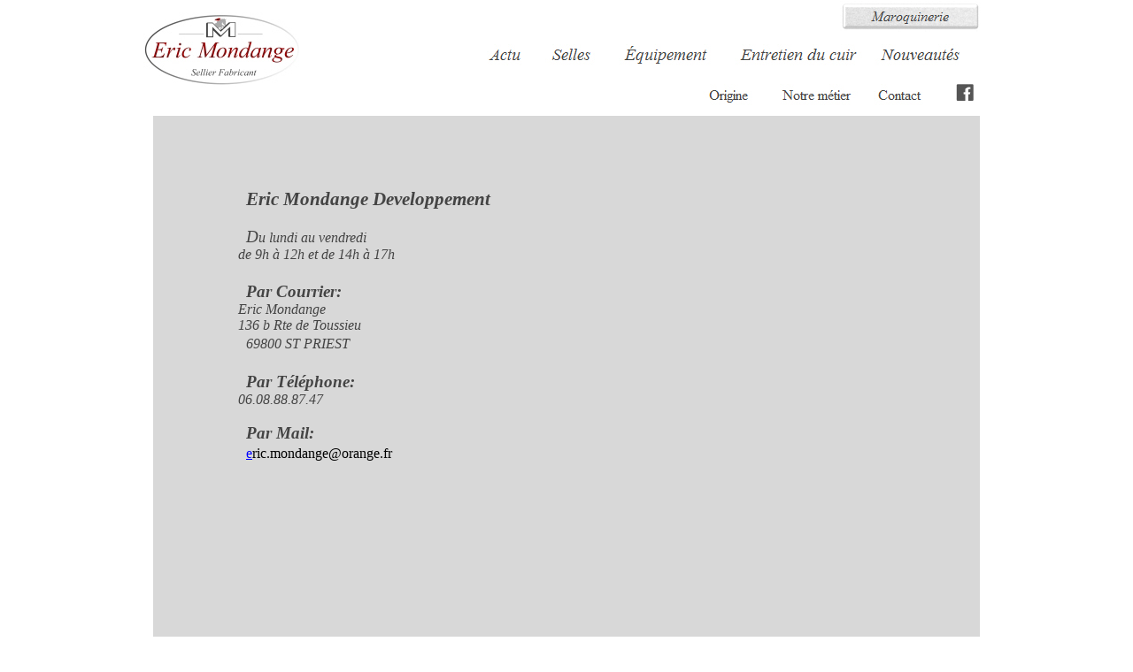

--- FILE ---
content_type: text/html
request_url: http://ericmondange.com/contact-e.html
body_size: 19015
content:
<!doctype html public "-//W3C//DTD HTML 4.0 Transitional//EN">
<html>
<head>
<title>Equitation</title>
<meta http-equiv="Content-Type" content="text/html; charset=UTF-8">
<meta http-equiv="imagetoolbar" content="no">
<meta http-equiv="imagetoolbar" content="false">
<meta name="generator" content="LMSOFT Web Creator Pro, Version:5.0.0.23">
</head>

<script type="text/javascript">
var projectroot="./";
</script>
<script type="text/javascript" src="./lmpres80.js"></script><noscript><br></noscript>

<body style="margin-Left:0px;margin-Top:0px;margin-Bottom:0px;margin-Right:0px;" onresize=PosPage(2,2,1.000000,1.000000); bgcolor="#ffffff" >
<DIV STYLE="position:absolute; visibility:hidden; left:0px; top:0px; width:0px; height:0px; overflow:hidden;">
[<a href='./accueil.html' title="">./accueil.html</a>]<br>
[<a href='mailto:mondange-cuir@wanadoo.fr' title="">mailto:mondange-cuir@wanadoo.fr</a>]<br>
[<a href='./contact-e.html' title="">./contact-e.html</a>]<br>
[<a href='./notre-metier.html' title="">./notre-metier.html</a>]<br>
[<a href='./contact-e.html' title="">./contact-e.html</a>]<br>
[<a href='./commander-e.html' title="">./commander-e.html</a>]<br>
[<a href='./garantie-sav-e.html' title="">./garantie-sav-e.html</a>]<br>
[<a href='https://www.facebook.com/ericmondangesellier/' title="">https://www.facebook.com/ericmondangesellier/</a>]<br>
[<a href='./origines-e.html' title="">./origines-e.html</a>]<br>
[<a href='./actu.html' title="">./actu.html</a>]<br>
[<a href='https://www.facebook.com/ericmondangesellier/?fref=ts' title="">https://www.facebook.com/ericmondangesellier/?fref=ts</a>]<br>
[<a href='./actu-e.html' title="">./actu-e.html</a>]<br>
[<a href='./selacc.html' title="">./selacc.html</a>]<br>
[<a href='./equ.-che-ms.html' title="">./equ.-che-ms.html</a>]<br>
[<a href='./entretien-du-cuir.html' title="">./entretien-du-cuir.html</a>]<br>
[<a href='./nouveautes.html' title="">./nouveautes.html</a>]<br>
[<a href='http://www.lmsoft.com/'>Web Creator</a>]
[<a href='http://www.lmsoft.com/'>LMSOFT</a>]
</DIV>
<DIV id=lmwcbackpanel2 align='center'>
<DIV id=lmwcbackpanel style="position:relative;width:1000px;height:1000px;">
<DIV id=lmwcbackpanelinner style="visibility:visible;position:absolute;left:0px;top:0px;width:1000px;height:1000px;clip:rect(0px,1000px,1000px,0px);">
<DIV id=Page style="visibility:visible;overflow:hidden;position:absolute;z-index:1;left:0px;top:0px;">
<a name=ANCHOR_Page></a><IMG alt="" id=LMImagePage src="./lmimginv.gif" style="width:1000px;height:1000px;border:0px;">
</DIV>
<DIV id=Box1 style="visibility:visible;overflow:hidden;position:absolute;z-index:2;left:25px;top:848px;">
<a name=ANCHOR_Box1></a>
<IMG alt="" id=LMImageBox1 src="./images/contact-e_Box1.jpg" style="width:950px;height:27px;border:0px;"></DIV>
<DIV id=Img2 style="visibility:visible;overflow:hidden;position:absolute;z-index:3;left:22px;top:14px;">
<a name=ANCHOR_Img2></a>
<a href="./accueil.html" title=""><IMG alt="" id=LMImageImg2 src="./images/logo-m0.jpg" style="width:180px;height:84px;border:0px;"></a></DIV>
<DIV id=Text3 align=left style="visibility:visible;position:absolute;z-index:4;left:33px;top:131px;width:934px;height:611px;background-color:#d8d8d8;">
<a name=ANCHOR_Text3></a>
<DIV id=LMTxtText3 align=left style="visibility:inherit;padding:0 0 0 0px;position:relative;left:0px;top:0px;width:934px;height:611px;background-color:#d8d8d8;overflow:auto;overflowX:hidden;overflowY:hidden;">
<div align="center"><font face="Times New Roman" color="#ffffff" size="4"><span style=" font-size:16pt"><i><br /></i></span></font></div><div align="center"><font face="Times New Roman" color="#ffffff" size="4"><span style=" font-size:16pt"><i><br /></i></span></font></div><div align="center"><font face="Times New Roman" color="#ffffff" size="4"><span style=" font-size:16pt"><i><br /></i></span></font></div><div align="left"><font face="Times New Roman" color="#ffffff" size="5"><span style=" font-size:20pt"><i>&nbsp;&nbsp;&nbsp;&nbsp;&nbsp;&nbsp;&nbsp;&nbsp;&nbsp;&nbsp;&nbsp;&nbsp;&nbsp;&nbsp;&nbsp;</i></span></font><font face="Times New Roman" color="#444444" size="4"><span style=" font-size:16pt"><b><i>Eric Mondange Developpement</i></b></span></font></div><div align="left"><font face="Times New Roman" color="#444444"><span style=" font-size:12pt"><i><br /></i></span></font></div><div align="left"><font face="Times New Roman" color="#444444" size="4"><span style=" font-size:14pt"><i>&nbsp;&nbsp;&nbsp;&nbsp;&nbsp;&nbsp;&nbsp;&nbsp;&nbsp;&nbsp;&nbsp;&nbsp;&nbsp;&nbsp;&nbsp;&nbsp;&nbsp;&nbsp;&nbsp;&nbsp;&nbsp;D</i></span></font><font face="Times New Roman" color="#444444"><span style=" font-size:12pt"><i>u lundi au vendredi</i></span></font></div><div align="left"><font face="Times New Roman" color="#444444"><span style=" font-size:12pt"><i>&nbsp;&nbsp;&nbsp;&nbsp;&nbsp;&nbsp;&nbsp;&nbsp;&nbsp;&nbsp;&nbsp;&nbsp;&nbsp;&nbsp;&nbsp;&nbsp;&nbsp;&nbsp;&nbsp;&nbsp;&nbsp;&nbsp;&nbsp;&nbsp;de 9h à 12h et de 14h à 17h&nbsp;&nbsp;&nbsp;&nbsp;&nbsp;&nbsp;&nbsp;&nbsp;&nbsp;&nbsp;&nbsp;&nbsp;&nbsp;&nbsp;&nbsp;&nbsp;&nbsp;&nbsp;&nbsp;&nbsp;&nbsp;&nbsp;&nbsp;&nbsp;&nbsp;&nbsp;&nbsp;&nbsp;&nbsp;&nbsp;&nbsp;&nbsp;&nbsp;&nbsp;&nbsp;&nbsp;&nbsp;&nbsp;&nbsp;&nbsp;</i></span></font></div><div align="left"><font face="Times New Roman" color="#444444"><span style=" font-size:12pt"><i>&nbsp;&nbsp;&nbsp;&nbsp;&nbsp;&nbsp;&nbsp;&nbsp;&nbsp;&nbsp;&nbsp;&nbsp;&nbsp;&nbsp;&nbsp;&nbsp;&nbsp;&nbsp;&nbsp;&nbsp;&nbsp;&nbsp;&nbsp;&nbsp;</i></span></font><font face="Times New Roman" color="#444444" size="4"><span style=" font-size:14pt"><i>&nbsp;&nbsp;&nbsp;&nbsp;&nbsp;&nbsp;&nbsp;&nbsp;&nbsp;&nbsp;&nbsp;&nbsp;&nbsp;&nbsp;&nbsp;&nbsp;&nbsp;&nbsp;&nbsp;&nbsp;&nbsp;&nbsp;&nbsp;&nbsp;&nbsp;&nbsp;&nbsp;&nbsp;&nbsp;&nbsp;&nbsp;&nbsp;&nbsp;&nbsp;&nbsp;&nbsp;&nbsp;&nbsp;&nbsp;&nbsp;&nbsp;&nbsp;&nbsp;&nbsp;&nbsp;&nbsp;&nbsp;&nbsp;&nbsp;&nbsp;&nbsp;&nbsp;&nbsp;&nbsp;&nbsp;&nbsp;&nbsp;&nbsp;&nbsp;&nbsp;&nbsp;&nbsp;&nbsp;&nbsp;&nbsp;&nbsp;&nbsp;&nbsp;&nbsp;&nbsp;&nbsp;&nbsp;&nbsp;&nbsp;&nbsp;</i></span></font></div><div align="left"><font face="Times New Roman" color="#444444" size="4"><span style=" font-size:14pt"><b><i>&nbsp;&nbsp;&nbsp;&nbsp;&nbsp;&nbsp;&nbsp;&nbsp;&nbsp;&nbsp;&nbsp;&nbsp;&nbsp;&nbsp;&nbsp;&nbsp;&nbsp;&nbsp;&nbsp;&nbsp;&nbsp;Par Courrier:&nbsp;&nbsp;&nbsp;&nbsp;&nbsp;&nbsp;&nbsp;&nbsp;&nbsp;&nbsp;&nbsp;&nbsp;&nbsp;&nbsp;&nbsp;&nbsp;&nbsp;&nbsp;&nbsp;&nbsp;&nbsp;&nbsp;&nbsp;&nbsp;&nbsp;&nbsp;&nbsp;&nbsp;&nbsp;&nbsp;&nbsp;&nbsp;&nbsp;&nbsp;&nbsp;&nbsp;&nbsp;&nbsp;&nbsp;&nbsp;&nbsp;</i></b><i>&nbsp;&nbsp; </i></span></font><font face="Times New Roman" color="#444444"><span style=" font-size:12pt"><i>&nbsp;&nbsp;&nbsp;&nbsp;&nbsp;&nbsp;&nbsp;&nbsp;&nbsp;&nbsp;&nbsp;&nbsp;&nbsp;&nbsp;&nbsp;&nbsp;&nbsp;&nbsp;&nbsp;&nbsp;&nbsp;&nbsp;&nbsp;&nbsp;&nbsp;&nbsp;&nbsp;&nbsp;&nbsp;&nbsp;&nbsp;&nbsp;&nbsp;&nbsp;&nbsp;&nbsp;&nbsp;&nbsp;&nbsp;&nbsp;&nbsp;&nbsp;&nbsp; </i></span></font></div><div align="left"><font face="Times New Roman" color="#444444"><span style=" font-size:12pt"><i>&nbsp;&nbsp;&nbsp;&nbsp;&nbsp;&nbsp;&nbsp;&nbsp;&nbsp;&nbsp;&nbsp;&nbsp;&nbsp;&nbsp;&nbsp;&nbsp;&nbsp;&nbsp;&nbsp;&nbsp;&nbsp;&nbsp;&nbsp;&nbsp;Eric Mondange</i></span></font></div><div align="left"><font face="Times New Roman" color="#444444"><span style=" font-size:12pt"><i>&nbsp;&nbsp;&nbsp;&nbsp;&nbsp;&nbsp;&nbsp;&nbsp;&nbsp;&nbsp;&nbsp;&nbsp;&nbsp;&nbsp;&nbsp;&nbsp;&nbsp;&nbsp;&nbsp;&nbsp;&nbsp;&nbsp;&nbsp;&nbsp;136 b Rte de Toussieu</i></span></font></div><div align="left"><font face="Times New Roman" color="#444444" size="4"><span style=" font-size:14pt"><i>&nbsp;&nbsp;&nbsp;&nbsp;&nbsp;&nbsp;&nbsp;&nbsp;&nbsp;&nbsp;&nbsp;&nbsp;&nbsp;&nbsp;&nbsp;&nbsp;&nbsp;&nbsp;&nbsp;&nbsp;&nbsp;</i></span></font><font face="Times New Roman" color="#444444"><span style=" font-size:12pt"><i>69800 ST PRIEST &nbsp;&nbsp;&nbsp;&nbsp;&nbsp;&nbsp;&nbsp;&nbsp;&nbsp;&nbsp;&nbsp;&nbsp;&nbsp;&nbsp;&nbsp;&nbsp;&nbsp;&nbsp;&nbsp;&nbsp;&nbsp;&nbsp;&nbsp;&nbsp;&nbsp;&nbsp;&nbsp;&nbsp;&nbsp;&nbsp;&nbsp;&nbsp;&nbsp;&nbsp;&nbsp;&nbsp;&nbsp;&nbsp;&nbsp;&nbsp;&nbsp;&nbsp;&nbsp;&nbsp;&nbsp;&nbsp;&nbsp;&nbsp;&nbsp;&nbsp;&nbsp;&nbsp;&nbsp;&nbsp;</i></span></font></div><div align="left"><font face="Times New Roman" color="#444444" size="4"><span style=" font-size:14pt"><i>&nbsp;&nbsp;&nbsp;&nbsp;&nbsp;&nbsp;&nbsp;&nbsp;&nbsp;&nbsp;&nbsp;&nbsp;&nbsp;&nbsp;&nbsp;&nbsp;&nbsp;&nbsp;&nbsp;&nbsp;&nbsp;&nbsp;&nbsp;&nbsp;&nbsp;&nbsp;&nbsp;&nbsp;&nbsp;&nbsp;&nbsp;&nbsp;&nbsp;&nbsp;&nbsp;&nbsp;&nbsp;&nbsp;&nbsp;&nbsp;&nbsp;&nbsp;&nbsp;&nbsp;&nbsp;&nbsp;&nbsp;&nbsp;&nbsp;&nbsp;&nbsp;&nbsp;&nbsp;&nbsp;&nbsp;&nbsp;&nbsp;&nbsp;&nbsp;&nbsp;&nbsp;&nbsp;&nbsp;&nbsp;&nbsp;&nbsp;&nbsp;&nbsp;&nbsp;&nbsp;&nbsp;&nbsp;&nbsp;&nbsp;&nbsp;&nbsp;&nbsp;&nbsp;&nbsp;&nbsp;&nbsp;&nbsp;&nbsp;&nbsp;&nbsp;</i></span></font></div><div align="left"><font face="Times New Roman" color="#444444" size="4"><span style=" font-size:14pt"><i>&nbsp;&nbsp;&nbsp;&nbsp;&nbsp;&nbsp;&nbsp;&nbsp;&nbsp;&nbsp;&nbsp;&nbsp;&nbsp;&nbsp;&nbsp;&nbsp;&nbsp;&nbsp;&nbsp;&nbsp;&nbsp;</i><b><i>Par Téléphone:</i></b></span></font></div><div align="left"><font face="Times New Roman" color="#444444"><span style=" font-size:12pt"><i>&nbsp;&nbsp;&nbsp;&nbsp;&nbsp;&nbsp;&nbsp;&nbsp;&nbsp;&nbsp;&nbsp;&nbsp;&nbsp;&nbsp;&nbsp;&nbsp;&nbsp;&nbsp;&nbsp;&nbsp;&nbsp;&nbsp;&nbsp;&nbsp;06.08.88.87.47</i></span></font></div><div align="left"><font face="Times New Roman" color="#444444"><span style=" font-size:12pt"><i><br /></i></span></font></div><div align="left"><font face="Times New Roman" color="#444444" size="4"><span style=" font-size:14pt"><i>&nbsp;&nbsp;&nbsp;&nbsp;&nbsp;&nbsp;&nbsp;&nbsp;&nbsp;&nbsp;&nbsp;&nbsp;&nbsp;&nbsp;&nbsp;&nbsp;&nbsp;&nbsp;&nbsp;&nbsp;&nbsp;</i><b><i>Par Mail:</i></b></span></font></div><div align="left"><font face="Times New Roman" color="#444444" size="4"><span style=" font-size:14pt"><i>&nbsp;&nbsp;&nbsp;&nbsp;&nbsp;&nbsp;&nbsp;&nbsp;&nbsp;&nbsp;&nbsp;&nbsp;&nbsp;&nbsp;&nbsp;&nbsp;&nbsp;&nbsp;&nbsp;&nbsp;&nbsp;</i></span></font><A  href="mailto:mondange-cuir@wanadoo.fr" title="" onmouseover=LMTextBrOver('Text3',1) onmousedown=LMTextBrDown('Text3',1) onmouseup=LMTextBrUp('Text3',1) onmouseout=LMTextBrOut('Text3',1) STYLE='text-decoration:underline;cursor:pointer'><font face="Times New Roman" color="#0000ff"><span style=" font-size:12pt"><u>e</u></span></font></a>ric.mondange@orange.fr</div>
</DIV>
</DIV>
<DIV id=But12 style="visibility:visible;overflow:hidden;position:absolute;z-index:5;left:839px;top:95px;">
<a name=ANCHOR_But12></a>
<a href="./contact-e.html" title="">
<IMG alt="" id=LMButtonBut12 src="./buttons/_gen_butup58.jpg" style="width:75px;height:25px;border:0px;"></a></DIV>
<DIV id=But15 style="visibility:visible;overflow:hidden;position:absolute;z-index:6;left:733px;top:95px;">
<a name=ANCHOR_But15></a>
<a href="./notre-metier.html" title="">
<IMG alt="" id=LMButtonBut15 src="./buttons/_gen_butup138.jpg" style="width:100px;height:25px;border:0px;"></a></DIV>
<DIV id=But4 style="visibility:visible;overflow:hidden;position:absolute;z-index:7;left:50px;top:849px;">
<a name=ANCHOR_But4></a>
<a href="./contact-e.html" title="">
<IMG alt="" id=LMButtonBut4 src="./buttons/_gen_butup8.jpg" style="width:150px;height:25px;border:0px;"></a></DIV>
<DIV id=But5 style="visibility:visible;overflow:hidden;position:absolute;z-index:8;left:300px;top:849px;">
<a name=ANCHOR_But5></a>
<a href="./commander-e.html" title="">
<IMG alt="" id=LMButtonBut5 src="./buttons/_gen_butup9.jpg" style="width:150px;height:25px;border:0px;"></a></DIV>
<DIV id=But11 style="visibility:visible;overflow:hidden;position:absolute;z-index:9;left:550px;top:849px;">
<a name=ANCHOR_But11></a>
<a href="./garantie-sav-e.html" title="">
<IMG alt="" id=LMButtonBut11 src="./buttons/_gen_butup11.jpg" style="width:150px;height:25px;border:0px;"></a></DIV>
<DIV id=But9 style="visibility:visible;overflow:hidden;position:absolute;z-index:10;left:800px;top:849px;">
<a name=ANCHOR_But9></a>
<a href="https://www.facebook.com/ericmondangesellier/" title="">
<IMG alt="" id=LMButtonBut9 src="./buttons/_gen_butup10.jpg" style="width:150px;height:25px;border:0px;"></a></DIV>
<DIV id=But16 style="visibility:visible;overflow:hidden;position:absolute;z-index:11;left:646px;top:95px;">
<a name=ANCHOR_But16></a>
<a href="./origines-e.html" title="">
<IMG alt="" id=LMButtonBut16 src="./buttons/_gen_butup60.jpg" style="width:75px;height:25px;border:0px;"></a></DIV>
<DIV id=But20 style="visibility:visible;overflow:hidden;position:absolute;z-index:12;left:809px;top:1px;">
<a name=ANCHOR_But20></a>
<a href="./actu.html" title="">
<IMG alt="" id=LMButtonBut20 src="./buttons/_gen_but20up_90.jpg" style="width:159px;height:35px;border:0px;"></a></DIV>
<DIV id=Text1 align=left style="visibility:visible;position:absolute;z-index:13;left:651px;top:506px;width:255px;height:166px;">
<a name=ANCHOR_Text1></a>
<DIV id=LMTxtText1 align=left style="visibility:inherit;padding:0 0 0 0px;position:relative;left:0px;top:0px;width:255px;height:166px;">
<div align="left">&nbsp;&nbsp;</div>
</DIV>
</DIV>
<DIV id=But8 style="visibility:visible;overflow:hidden;position:absolute;z-index:14;left:939px;top:95px;">
<a name=ANCHOR_But8></a>
<a href="https://www.facebook.com/ericmondangesellier/?fref=ts" title="">
<IMG alt="" id=LMButtonBut8 src="./buttons/facebook-11.jpg" style="width:21px;height:21px;border:0px;"></a></DIV>
<DIV id=But1 style="visibility:visible;overflow:hidden;position:absolute;z-index:15;left:394px;top:50px;">
<a name=ANCHOR_But1></a>
<a href="./actu-e.html" title="">
<IMG alt="" id=LMButtonBut1 src="./buttons/_gen_butup61.jpg" style="width:75px;height:25px;border:0px;"></a></DIV>
<DIV id=But2 style="visibility:visible;overflow:hidden;position:absolute;z-index:16;left:468px;top:50px;">
<a name=ANCHOR_But2></a>
<a href="./selacc.html" title="">
<IMG alt="" id=LMButtonBut2 src="./buttons/_gen_butup62.jpg" style="width:75px;height:25px;border:0px;"></a></DIV>
<DIV id=But3 style="visibility:visible;overflow:hidden;position:absolute;z-index:17;left:543px;top:50px;">
<a name=ANCHOR_But3></a>
<a href="./equ.-che-ms.html" title="">
<IMG alt="" id=LMButtonBut3 src="./buttons/_gen_butup158.jpg" style="width:139px;height:25px;border:0px;"></a></DIV>
<DIV id=But7 style="visibility:visible;overflow:hidden;position:absolute;z-index:18;left:682px;top:50px;">
<a name=ANCHOR_But7></a>
<a href="./entretien-du-cuir.html" title="">
<IMG alt="" id=LMButtonBut7 src="./buttons/_gen_butup65.jpg" style="width:160px;height:25px;border:0px;"></a></DIV>
<DIV id=But6 style="visibility:visible;overflow:hidden;position:absolute;z-index:19;left:840px;top:50px;">
<a name=ANCHOR_But6></a>
<a href="./nouveautes.html" title="">
<IMG alt="" id=LMButtonBut6 src="./buttons/_gen_butup66.jpg" style="width:121px;height:25px;border:0px;"></a></DIV>

<script type="text/javascript">
//LMSOFT Web Creator Pro, Version:5.0.0.23
//LMSOFT Kernel 80

var LMObjects = new Array();
var pub_home = "./accueil.html"
var objindex=0;
var Stretch=2;
var Position=2;
var ScaleW=1.000000;
var ScaleH=1.000000;
var fontbase=192.;
//---------------------------------------------------------------------------------------------
try {
if(isValideBrowser(4.00,4.00)) {
InitResources();
//---------------------------------------------------------------------------------------------
LMObjects[objindex++] = LMPage("Page",null,null,null,1);
LMObjects[objindex++] = LMImage("Box1",1,0,null,0,null,null,null,null,0);
LMObjects[objindex++] = LMImage("Img2",1,0,null,0,null,new LMBranch("0","./accueil.html"),null,null,1);
branchlist = new Array();
branchlist[0] = new LMBranchEx("1","mailto:mondange-cuir@wanadoo.fr",null,0.0,null,"NULL",0,1,1,1,1,1,0,640,480,"NULL");
LMObjects[objindex++] = LMText("Text3",1,0,null,0,null,branchlist,null,null,0,0,0,0);
LMObjects[objindex++] = LMButton("But12",1,0,null,0,null,new LMBranch("0","./contact-e.html"),null,null,null,0,0,"./buttons/_gen_butdn59.jpg","./buttons/_gen_butov58.jpg",1);
LMObjects[objindex++] = LMButton("But15",1,0,null,0,null,new LMBranch("0","./notre-metier.html"),null,null,null,0,0,"./buttons/_gen_butdn139.jpg","./buttons/_gen_butov135.jpg",1);
LMObjects[objindex++] = LMButton("But4",1,0,null,0,null,new LMBranch("0","./contact-e.html"),null,null,null,0,0,"./buttons/_gen_butdn8.jpg","./buttons/_gen_butov8.jpg",1);
LMObjects[objindex++] = LMButton("But5",1,0,null,0,null,new LMBranch("0","./commander-e.html"),null,null,null,0,0,"./buttons/_gen_butdn9.jpg","./buttons/_gen_butov9.jpg",1);
LMObjects[objindex++] = LMButton("But11",1,0,null,0,null,new LMBranch("0","./garantie-sav-e.html"),null,null,null,0,0,"./buttons/_gen_butdn11.jpg","./buttons/_gen_butov11.jpg",1);
LMObjects[objindex++] = LMButton("But9",1,0,null,0,null,new LMBranch("0","https://www.facebook.com/ericmondangesellier/"),null,null,null,0,0,"./buttons/_gen_butdn10.jpg","./buttons/_gen_butov10.jpg",1);
LMObjects[objindex++] = LMButton("But16",1,0,null,0,null,new LMBranch("0","./origines-e.html"),null,null,null,0,0,"./buttons/_gen_butdn61.jpg","./buttons/_gen_butov60.jpg",1);
LMObjects[objindex++] = LMButton("But20",1,0,null,0,null,new LMBranch("0","./actu.html"),null,null,null,0,0,"./buttons/_gen_but20dn_90.jpg","./buttons/_gen_but20over_90.jpg",1);
branchlist = new Array();
LMObjects[objindex++] = LMText("Text1",1,0,null,0,null,branchlist,null,null,0,0,0,0);
LMObjects[objindex++] = LMButton("But8",1,0,null,0,null,new LMBranch("0","https://www.facebook.com/ericmondangesellier/?fref=ts"),null,null,null,0,0,"./buttons/facebook-11.jpg","./buttons/facebook1.jpg",1);
LMObjects[objindex++] = LMButton("But1",1,0,null,0,null,new LMBranch("0","./actu-e.html"),null,null,null,0,0,"./buttons/_gen_butdn62.jpg","./buttons/_gen_butov61.jpg",1);
LMObjects[objindex++] = LMButton("But2",1,0,null,0,null,new LMBranch("0","./selacc.html"),null,null,null,0,0,"./buttons/_gen_butdn63.jpg","./buttons/_gen_butov62.jpg",1);
LMObjects[objindex++] = LMButton("But3",1,0,null,0,null,new LMBranch("0","./equ.-che-ms.html"),null,null,null,0,0,"./buttons/_gen_butdn159.jpg","./buttons/_gen_butov151.jpg",1);
LMObjects[objindex++] = LMButton("But7",1,0,null,0,null,new LMBranch("0","./entretien-du-cuir.html"),null,null,null,0,0,"./buttons/_gen_butdn66.jpg","./buttons/_gen_butov65.jpg",1);
LMObjects[objindex++] = LMButton("But6",1,0,null,0,null,new LMBranch("0","./nouveautes.html"),null,null,null,0,0,"./buttons/_gen_butdn67.jpg","./buttons/_gen_butov66.jpg",1);
//---------------------------------------------------------------------------------------------
}
}catch(e) {
alert(e.message);
}
var backpanel2=FindTagFromId("lmwcbackpanel2");
backpanel2.align="left";
SetBaseColor(0x3eb,0x401,0x73);
LMObjectAnimate(Stretch,Position,ScaleW,ScaleH);
</script><noscript><br></noscript>
</DIV>
</DIV>
</DIV>

</body>
</html>


--- FILE ---
content_type: application/javascript
request_url: http://ericmondange.com/lmpres80.js
body_size: 130511
content:
//Copyright LMSOFT 1999 - 2009
var z_index=0;var currentIdIn=-1;var gMaxVisibleItems=0;function LMObject(id,initvisible,delais,effect,delaisdisp,effectdisp,BranchLst,tooltip,param){var tagdiv=document.getElementById(id);tagdiv.drawok=0;tagdiv.drawingeffect=0;if(tooltip)tagdiv.title=tooltip;z_index++;this.id=id;this.object=null;this.LTO=new Array;this.NSMouseOver=null;this.NSMouseOut=null;this.InitObject=null;this.ResizeObject=null;this.OnAfterPageDisplay=null;this.ShowObject=null;this.HideObject=null;this.Play=null;this.Stop=null;this.RollIn=null;this.RollOut=null;this.IsMovable=true;this.visible=initvisible;this.x=tagdiv.offsetLeft;this.y=tagdiv.offsetTop;this.w=tagdiv.offsetWidth;this.h=tagdiv.offsetHeight;this.orix=this.x;this.oriy=this.y;this.oriw=this.w;this.orih=this.h;this.initvisible=initvisible;this.param=param;this.BranchLst=BranchLst;if(delais==null){this.delais=0;}else {this.delais=delais;}if(delaisdisp==null){this.delaisdisp=0;}else {this.delaisdisp=delaisdisp;}if(effect==null){this.Effect=LMEffectShow;}else {this.Effect=effect;}if(effectdisp==null){this.EffectDisp=LMEffectHide;}else {this.EffectDisp=effectdisp;}this.EffectDisp=LMEffectHide;this.TagObject=tagdiv;tagdiv.LMObjectsIdx=FindIdxInLMObjects(id);tagdiv.GetTop=TagGetTop;tagdiv.SetTop=TagSetTop;tagdiv.GetLeft=TagGetLeft;tagdiv.SetLeft=TagSetLeft;tagdiv.GetWidth=TagGetWidth;tagdiv.SetWidth=TagSetWidth;tagdiv.GetHeight=TagGetHeight;tagdiv.SetHeight=TagSetHeight;tagdiv.SetClip=TagSetClip;tagdiv.SetX=LMObjectMethodSetX;tagdiv.GetX=LMObjectMethodGetX;tagdiv.SetY=LMObjectMethodSetY;tagdiv.GetY=LMObjectMethodGetY;tagdiv.SetW=LMObjectMethodSetW;tagdiv.GetW=LMObjectMethodGetH;tagdiv.SetH=LMObjectMethodSetH;tagdiv.GetH=LMObjectMethodGetH;tagdiv.SetXYWH=LMObjectMethodSetXYWH;tagdiv.IsVisible=TagIsVisible;tagdiv.Show=TagShow;tagdiv.Hide=TagHide;tagdiv.ShowEffect=TagShowEffect;tagdiv.HideEffect=TagHideEffect;tagdiv.ToggleVisibleState=TagToggleVisibleState;tagdiv.IsDrawingEffect=TagIsDrawingEffect;tagdiv.RollIn=TagRollIn;tagdiv.RollOut=TagRollOut;if(initvisible==false)tagdiv.Hide();return this;}function FireEvent(id,event){var strvar="window."+id+event;var strcnd="if("+strvar+") "+strvar +"()";eval(strcnd);}function LMObjectClick(id,idxbr){var LMObject=FindClassObjectFromId(id);if(LMObject&&LMObject.BranchLst&&LMObject.BranchLst[idxbr]){var DoBranch=true;if(LMObject.BranchLst[idxbr].code){DoBranch=LMObject.BranchLst[idxbr].code(LMObject.BranchLst[idxbr],id,LMObject,LMObject);}if(DoBranch)LMObjectBranch(LMObject.BranchLst[idxbr]);}}function DoLink(link){LMObjectBranch(new LMBranchEx("0",link,null,0.0,null,null,0,1,1,1,1,1,0,0,0,"",null));}function GadgetShowLink(branch){if(branch==null)return;if(branch.where==null)return;if(branch.where=="")return;switch(branch.where){case "GADGET: 1":window.status=RES_GADGETHOME;break;case "GADGET: 2":window.status=RES_GADGETBACK;break;case "GADGET: 3":window.status=RES_GADGETQUIT;break;case "GADGET: 4":break;case "GADGET: 5":window.status=RES_GADGETQUIT;break;case "GADGET: 6":window.status=RES_GADGETFOWARD;break;case "GADGET: 7":window.status=RES_GADGETPRINT;break;case "GADGET: 8":break;case "GADGET: 9":break;case "GADGET: 10":window.status=RES_GADGETADDFAVORITE;break;case "GADGET: 11":window.status=RES_GADGETSENDTOFRIEND;break;}}function LMObjectBranch(branch){if(branch==null)return;if(branch.where==null)return;if(branch.where=="")return;switch(branch.where){case "GADGET: 1":location=pub_home;break;case "GADGET: 2":history.back();break;case "GADGET: 3":parent.window.close();break;case "GADGET: 4":break;case "GADGET: 5":var ok=confirm(MSG_QUIT);if(ok)parent.window.close();break;case "GADGET: 6":history.forward();break;case "GADGET: 7":window.print();break;case "GADGET: 8":break;case "GADGET: 9":break;case "GADGET: 10":if(is.ie)window.external.AddFavorite(location.href,document.title);else if(is.ns)alert(RES_ADDFAVORITES);break;case "GADGET: 11":window.location="mailto:?subject="+document.title+"&body="+location.href;break;default:if(branch.openinnewwindow){var param="";param+="status="+branch.status+",";param+="menubar="+branch.menubar+",";param+="toolbar="+branch.toolbar+",";param+="location="+branch.toolbar+",";param+="scrollbars="+branch.scrollbar+",";param+="resizable="+branch.resizeenable+",";if(branch.setdefaultwh){param+="width="+branch.width+",";param+="height="+branch.height+",";}window.open(branch.where,branch.windowname,param);}else {if(branch.where.substring(0,5).toLowerCase()=="http:"){parent.location=branch.where;}else if(branch.where.substring(0,6).toLowerCase()=="https:"){parent.location=branch.where;}else if(branch.where.substring(0,4).toLowerCase()=="ftp:"){parent.location=branch.where;}else location=branch.where;}break;}}function stopPropagation(e){if(e==null)e=window.event;e.cancelBubble=true;if(e.preventDefault)e.preventDefault();if(e.stopPropagation)e.stopPropagation();}function NSLMGlobalUp(event){if(LMGlobalUp(event)==false)return false;}function NSLMGlobalDn(event){if(LMGlobalDn(event)==false)return false;}function NSLMGlobalOver(e){if(e&&e.target&&e.target.id)LMGlobalOver(e.target.id);}function NSLMGlobalOut(){LMGlobalOver(-1);}function LMGlobalUp(e){if(e==null)e=window.event;if(currentIdIn==-1)return;var obj=FindClassObjectFromId(currentIdIn);if(!obj)return;var id=currentIdIn;FireEvent(id,"_OnMouseUp");FireEvent(id,"_OnClick");if(e){if(is.ie&&e.button!=1)return;if(is.ns&&e.which!=1)return;}if(obj.MouseUp)obj.MouseUp();}function LMGlobalDn(e){if(e==null)e=window.event;if(currentIdIn==-1)return;var obj=FindClassObjectFromId(currentIdIn);if(!obj)return;FireEvent(currentIdIn,"_OnMouseDown");if(e){if(is.ie&&e.button!=1)return;if(is.ns&&e.which!=1)return;}if(obj.MouseDn)obj.MouseDn();}var infct=false;function LMGlobalOver(id){if(infct)return;infct=true;if(currentIdIn==id){infct=false;return;}LMGlobalOut();if(id<=-1){infct=false;return;}currentIdIn=id;var obj=FindClassObjectFromId(currentIdIn);if(!obj){infct=false;return;}if(currentIdIn!=-1){FireEvent(currentIdIn,"_OnMouseEnter");}if(obj.MouseOver)obj.MouseOver();infct=false;}function LMGlobalOut(){if(currentIdIn<=-1)return;var id=currentIdIn;var obj=FindClassObjectFromId(id);if(!obj)return;if(currentIdIn!=-1){FireEvent(currentIdIn,"_OnMouseLeave");}currentIdIn=-1;if(obj.MouseOut)obj.MouseOut();}function LMObjectMethodSetX(x){obj=FindClassObjectFromTagDiv(this);if(!obj)return;this.SetXYWH(x,obj.oriy,obj.oriw,obj.orih);}function LMObjectMethodGetX(){obj=FindClassObjectFromTagDiv(this);if(!obj)return 0;return obj.orix;}function LMObjectMethodSetY(y){obj=FindClassObjectFromTagDiv(this);if(!obj)return;this.SetXYWH(obj.orix,y,obj.oriw,obj.orih);}function LMObjectMethodGetY(){obj=FindClassObjectFromTagDiv(this);if(!obj)return 0;return obj.oriy;}function LMObjectMethodSetW(w){obj=FindClassObjectFromTagDiv(this);if(!obj)return;this.SetXYWH(obj.orix,obj.oriy,w,obj.orih);}function LMObjectMethodGetW(){obj=FindClassObjectFromTagDiv(this);if(!obj)return 0;return obj.oriw;}function LMObjectMethodSetH(h){obj=FindClassObjectFromTagDiv(this);if(!obj)return;this.SetXYWH(obj.orix,obj.oriy,obj.oriw,h);}function LMObjectMethodGetH(){obj=FindClassObjectFromTagDiv(this);if(!obj)return 0;return obj.orih;}function LMObjectMethodSetXYWH(x,y,w,h){var LMObject=FindClassObjectFromId(this.id);LMObject.orix=x;LMObject.oriy=y;LMObject.oriw=w;LMObject.orih=h;wori=this.GetWidth();hori=this.GetHeight();newx=(x*GPropW)+GOffetX;LMObject.x=newx;LMObject.TagObject.SetLeft(newx);newy=(y*GPropH)+GOffetY;LMObject.y=newy;LMObject.TagObject.SetTop(newy);neww=w*GPropW;newh=h*GPropH;this.SetWidth(neww);this.SetHeight(newh);if(LMObject.ResizeObject)LMObject.ResizeObject(neww/wori,newh/hori);this.SetClip(0,this.GetWidth(),this.GetHeight(),0)}init=false;function AdjustHeight(){return;if(init==false){for(var i=0;i<LMObjects.length;i++){LMObjects[i].orih=1.1*LMObjects[i].orih;LMObjects[i].TagObject.SetHeight(LMObjects[i].orih);LMObjects[i].TagObject.SetClip(0,LMObjects[i].TagObject.GetWidth(),LMObjects[i].orih,0);}init=true;}}function LMObjectDelaiHide(LMObjects,idx){if(LMObjects[idx].TagObject.drawingeffect==1){setTimeout("LMObjectDelaiHide(LMObjects,"+idx+")",10);return;}LMGlobalOver(-1);LMObjects[idx].EffectDisp();}function LMObjectAnimateElem(LMObjects,currentidx){var v=0;if(currentidx>=gMaxVisibleItems)return;if(LMObjects[currentidx].InitObject)LMObjects[currentidx].InitObject();for(v=currentidx+1;v<gMaxVisibleItems;v++){if(LMObjects[currentidx].delais!=LMObjects[v].delais||LMObjects[v].Effect!=LMEffectShow)break;if(LMObjects[v].InitObject)LMObjects[v].InitObject();}if(LMObjects[currentidx].TagObject.drawok==0){setTimeout("LMObjectAnimateElem(LMObjects,"+currentidx+")",10);return;}if(LMObjects[currentidx].TagObject.drawingeffect==0){for(v=currentidx;v<gMaxVisibleItems;v++){if(LMObjects[currentidx].delais!=LMObjects[v].delais||LMObjects[v].TagObject.drawok==0||LMObjects[v].Effect!=LMEffectShow)break;}}else {for(v=currentidx;v<gMaxVisibleItems;v++){if(LMObjects[currentidx].delais!=LMObjects[v].delais)break;if(LMObjects[v].Effect!=LMEffectShow)break;if(LMObjects[v].TagObject.drawingeffect==0)break;if(LMObjects[currentidx].TagObject.drawingeffect!=LMObjects[v].TagObject.drawingeffect){setTimeout("LMObjectAnimateElem(LMObjects,"+currentidx+")",10);return;}}}if(v==currentidx)v++;var valend=v;drawingeffect=LMObjects[currentidx].TagObject.drawingeffect;if(v+1<gMaxVisibleItems){if(LMObjects[v+1].InitObject)LMObjects[v+1].InitObject(LMObjects[v+1]);}if(drawingeffect==0){for(var v=currentidx;v<valend;v++){LMObjects[v].Effect();}setTimeout("LMObjectAnimateElem(LMObjects,"+currentidx+")",10);}else if(drawingeffect==1){setTimeout("LMObjectAnimateElem(LMObjects,"+currentidx+")",10);return;}else if(drawingeffect==2){var delai=LMObjects[currentidx].delaisdisp-LMObjects[currentidx].delais;if(delai>0||(LMObjects[currentidx].delais>0&&delai==0)){setTimeout("LMObjectDelaiHide(LMObjects,"+currentidx+")",delai);}currentidx=valend;if(currentidx<gMaxVisibleItems){var offset=0;if(currentidx>0)offset=LMObjects[currentidx-1].delais;setTimeout("LMObjectAnimateElem(LMObjects,"+currentidx+")",(LMObjects[currentidx].delais-offset));}else {for(var i=0;i<LMObjects.length;i++){if(LMObjects[i].OnAfterPageDisplay)LMObjects[i].OnAfterPageDisplay();}AdjustHeight();}}else {}}function LMObjectAnimate(Stretch,Position,scalefx,scalefy){if(LMObjects.length<=0)return;PosPage(Stretch,Position,scalefx,scalefy);var i=0;var countvisible=0;var countnotvisible=0;var LMObjectsVisible=new Array();var LMObjectsNotVisible=new Array();for(i=0;i<LMObjects.length;i++){if(LMObjects[i].initvisible==true){LMObjectsVisible[countvisible]=LMObjects[i];LMObjectsVisible[countvisible].TagObject.LMObjectsIdx=countvisible;countvisible++;}else {LMObjectsNotVisible[countnotvisible]=LMObjects[i];LMObjectsNotVisible[countnotvisible].TagObject.LMObjectsIdx=countvisible;countnotvisible++;}}gMaxVisibleItems=countvisible;LMObjects=LMObjectsVisible;LMObjectSort(LMObjects,0,LMObjects.length-1);var i,j;var start=LMObjects.length;for(i=0,j=LMObjects.length;i<countnotvisible;i++,j++){LMObjects[j]=LMObjectsNotVisible[i];LMObjects[j].TagObject.LMObjectsIdx=j;}for(i=start;i<LMObjects.length;i++){if(LMObjects[i].InitObject)LMObjects[i].InitObject();LMObjects[i].TagObject.drawingeffect=2;LMObjects[i].delais=0;}setTimeout("LMObjectAnimateElem(LMObjects,0)",LMObjects[0].delais);}function LMObjectSort(LMObjects,first,last){var a,b,left,right;var left_ref,right_ref,x;if(first==last)return;middle=parseInt((first+last)/2);if(isNaN(middle))middle=0;do{left_ref=LMObjects[first].delais;left=first;for(var a=first;a<=middle;a++){x=LMObjects[a].delais;if(x>left_ref){left=a;left_ref=x;}}right_ref=LMObjects[middle+1].delais;right=middle+1;for(var b=middle+1;b<=last;b++){x=LMObjects[b].delais;if(x<right_ref){right_ref=x;right=b;}}if(left_ref>right_ref){object=LMObjects[left];LMObjects[left]=LMObjects[right];LMObjects[right]=object;LMObjects[left].TagObject.LMObjectsIdx=left;LMObjects[right].TagObject.LMObjectsIdx=right;}}while(left_ref>right_ref);LMObjectSort(LMObjects,first,middle);LMObjectSort(LMObjects,middle+1,last);}function LMBranch(id,where){this.id=eval(id);this.where=where;this.sound=null;this.code=null;this.param=null;this.delais=0,0;this.openinnewwindow=0;this.status=0;this.menubar=0;this.toolbar=0;this.scrollbar=0;this.resizeenable=0;this.setdefaultwh=0;this.width=0;this.height=0;this.windowname="";}function LMBranchEx(id,where,sound,delais,code,param,openinnewwindow,status,menubar,toolbar,scrollbar,resizeenable,setdefaultwh,width,height,windowname){this.id=eval(id);this.where=where;this.sound=sound;this.code=code;this.param=param;this.delais=delais;this.openinnewwindow=openinnewwindow;this.status=status;this.menubar=menubar;this.toolbar=toolbar;this.scrollbar=scrollbar;this.resizeenable=resizeenable;this.setdefaultwh=setdefaultwh;this.width=width;this.height=height;this.windowname=windowname;}function LMAnimWMP6(id,initvisible,delais,effect,delaisdisp,effectdisp,branchlist,tooltip,param,loop,loop_count,autostart,controls,fps){var LMAnim=new LMObject(id,initvisible,delais,effect,delaisdisp,effectdisp,branchlist,tooltip,param);LMAnim.MouseUp=LMAnimMouseUpWMP6;LMAnim.MouseOver=LMAnimMouseOverWMP6;LMAnim.MouseOut=LMAnimMouseOutWMP6;LMAnim.InitObject=LMAnimInitWMP6;LMAnim.ResizeObject=LMAnimResizeWMP6;LMAnim.ShowObject=LMAnimShowWMP6;LMAnim.HideObject=LMAnimHideWMP6;LMAnim.Play=LMAnimPlayWMP6;LMAnim.Stop=LMAnimStopWMP6;LMAnim.TogglePlayState=LMAnimTogglePlayStateWMP6;LMAnim.RollIn=LMAnimRollInWMP6;LMAnim.RollOut=LMAnimRollOutWMP6;LMAnim.loop=loop;LMAnim.loop_count=loop_count;LMAnim.loop_curcount=0;LMAnim.playing=0;LMAnim.autostart=autostart;LMAnim.TagObject.Play=TagPlay;LMAnim.TagObject.Stop=TagStop;LMAnim.TagObject.TogglePlayState=TagTogglePlayState;LMAnim.TagObject.RollIn=TagRollIn;LMAnim.TagObject.RollOut=TagRollOut;var tagdiv=FindTagFromId(id);tagdiv.drawok=1;return LMAnim;}function LMAnimInitWMP6(){var wmp=FindTagFromId("LMAnim"+this.id);if(wmp==null){alert("wmp=null");return;}if(wmp.init==true)return;wmp.init=true;wmp.objectid=this.id;this.object=wmp;var LMAnim=FindClassObjectFromId(this.id);var tagdiv=FindTagFromId(this.id);if(tagdiv.style.visibility=="visible"&&LMAnim.autostart){LMAnim.ShowObject();}}function LMAnimResizeWMP6(propw,proph){var wmp=FindTagFromId("LMAnim"+this.id);if(wmp==null){alert("wmp=null");return;}wmp.width=this.TagObject.GetWidth();wmp.height=this.TagObject.GetHeight();}function IELMAnimEndStreamWMP6(id,start){FireEvent(id,"_WhenVideoTerminate");LMAnim=FindClassObjectFromId(id);if(!LMAnim)return;LMAnim.playing=0;if(LMAnim.loop){LMAnim.Play();}if(LMAnim.BranchLst.length&&LMAnim.BranchLst[1]){LMAnim.loop_curcount++;if(LMAnim.loop_count&&LMAnim.loop_curcount==LMAnim.loop_count){LMAnim.Stop();LMObjectClick(id,1);}}}function IELMAnimMouseOverWMP6(id,Button,ShiftState,x,y){LMGlobalOver(id);}function IELMAnimMouseUpWMP6(id,Button,ShiftState,x,y){LMGlobalUp(null);}function IELMAnimMouseDnWMP6(id,Button,ShiftState,x,y){LMGlobalDn(null);}function LMAnimMouseUpWMP6(){LMObjectClick(this.id,0);}function LMAnimMouseOverWMP6(){if((this.BranchLst&&this.BranchLst[0]))window.status=this.BranchLst[0].where;}function LMAnimMouseOutWMP6(){if((this.BranchLst&&this.BranchLst[0]))window.status="";}function LMAnimShowWMP6(){if(!this.object)return;if(this.autostart)this.Play();}function LMAnimHideWMP6(){if(!this.object)return;this.Stop();}function BaseLMSAnimPlayWMP6(id){var wmp=FindTagFromId("LMAnim"+id);if(wmp.ReadyState!=4){setTimeout("BaseLMSAnimPlayWMP6('"+id+"')",50);return;}wmp.Play();}function BaseLMSAnimStopWMP6(id){var wmp=FindTagFromId("LMAnim"+id);if(!wmp.ReadyState){alert("not defined");return;}if(wmp.ReadyState!=4){setTimeout("BaseLMSAnimStopWMP6('"+id+"')",50);return;}wmp.Stop();wmp.currentPosition=0;}function LMAnimPlayWMP6(){if(!this.object)return;if(this.TagObject.IsVisible()==false)return;if(this.playing==1)return;this.playing=1;setTimeout("BaseLMSAnimPlayWMP6('"+this.id+"')",50);}function LMAnimStopWMP6(){if(!this.object)return;if(!this.playing)return;this.playing=0;setTimeout("BaseLMSAnimStopWMP6('"+this.id+"')",50);if(this.TagObject.IsVisible()==false)return;}function LMAnimTogglePlayStateWMP6(){if(this.playing==1)this.Stop();else this.Play();}function LMAnimRollInWMP6(){LMAnim=FindClassObjectFromId(this.id);if(!LMAnim)return;LMAnim.TagObject.Show();LMAnim.TagObject.Play();}function LMAnimRollOutWMP6(){LMAnim=FindClassObjectFromId(this.id);if(!LMAnim)return;LMAnim.TagObject.Stop();LMAnim.TagObject.Hide();}function LMAnimQT6(id,initvisible,delais,effect,delaisdisp,effectdisp,branchlist,tooltip,param,filename,loop,loop_count,autostart,controls,fps){var LMAnim=new LMObject(id,initvisible,delais,effect,delaisdisp,effectdisp,branchlist,tooltip,param);LMAnim.MouseOver=LMAnimMouseOverQT6;LMAnim.MouseOut=LMAnimMouseOutQT6;LMAnim.InitObject=LMAnimInitQT6;LMAnim.ResizeObject=LMAnimResizeQT6;LMAnim.ShowObject=LMAnimShowQT6;LMAnim.HideObject=LMAnimHideQT6;LMAnim.Play=LMAnimPlayQT6;LMAnim.Stop=LMAnimStopQT6;LMAnim.TogglePlayState=LMAnimTogglePlayStateQT6;LMAnim.RollIn=LMAnimRollInQT6;LMAnim.RollOut=LMAnimRollOutQT6;LMAnim.playing=0;LMAnim.autoplay=autostart;LMAnim.loop=loop;LMAnim.loop_count=loop_count;LMAnim.loop_curcount=0;LMAnim.Filename=filename;LMAnim.timeid=0;LMAnim.TagObject.Play=TagPlay;LMAnim.TagObject.Stop=TagStop;LMAnim.TagObject.TogglePlayState=TagTogglePlayState;LMAnim.TagObject.RollIn=TagRollIn;LMAnim.TagObject.RollOut=TagRollOut;var tagdiv=FindTagFromId(id);tagdiv.drawok=1;return LMAnim;}function LMAnimInitQT6(){var qt=FindTagFromId("LMAnim"+this.id);if(qt==null){alert("qt=null");return;}if(qt.init==true)return;qt.init=true;qt.objectid=this.id;this.object=qt;}function LMAnimResizeQT6(propw,proph){var qt=FindTagFromId("LMAnim"+this.id);if(qt==null){alert("qt=null");return;}qt.width=this.TagObject.GetWidth();qt.height=this.TagObject.GetHeight();}function QT6LMAnimMouseOver(qt){LMGlobalOver(qt.objectid);}function LMAnimMouseOverQT6(){if((this.BranchLst&&this.BranchLst[0]))window.status=this.BranchLst[0].where;}function LMAnimMouseOutQT6(){if((this.BranchLst&&this.BranchLst[0]))window.status="";}function BaseQT6TimeShow(id){LMAnim=FindClassObjectFromId(id);if(!LMAnim)return;eval("document.LMAnim"+id+".SetAutoPlay("+LMAnim.autoplay+")");if(LMAnim.autoplay)LMAnim.Play();if(LMAnim.BranchLst.length&&LMAnim.BranchLst[0]){eval("document.LMAnim"+id+".SetHREF(\"javascript:LMObjectClick('"+id+"',0)\")");}}function LMAnimShowQT6(){if(!this.object)return;setTimeout("BaseQT6TimeShow(\""+this.id+"\")",100);}function LMAnimHideQT6(){if(!this.object)return;if(this.timeid!=0)clearTimeout(this.timeid);this.timeid=0;this.playing=0;eval("document.LMAnim"+this.id+".Stop()");eval("document.LMAnim"+this.id+".Rewind()");}function LMAnimPlayQT6(){if(!this.object)return;if(!this.TagObject.IsVisible())return;var scale=eval("document.LMAnim"+this.id+".GetTimeScale()");if(scale<=0)return;var duration=eval("document.LMAnim"+this.id+".GetDuration()");var gettime=eval("document.LMAnim"+this.id+".GetTime()");var time=(duration-gettime)/scale;this.timeid=setTimeout("EndVideoQT6(\""+this.id+"\")",time*1000);this.playing=1;eval("document.LMAnim"+this.id+".Play()");}function LMAnimStopQT6(){if(!this.object)return;if(!this.TagObject.IsVisible())return;if(this.timeid!=0)clearTimeout(this.timeid);this.timeid=0;this.playing=0;eval("document.LMAnim"+this.id+".Stop()");eval("document.LMAnim"+this.id+".Rewind()");}function LMAnimTogglePlayStateQT6(){if(this.playing==1)this.Stop();else this.Play();}function EndVideoQT6(id){LMAnim=FindClassObjectFromId(id);if(!LMAnim)return;LMAnim.timeid=0;if(LMAnim.loop){LMAnim.Stop();LMAnim.Play();}if(LMAnim.BranchLst.length&&LMAnim.BranchLst[1]){LMAnim.loop_curcount++;if(LMAnim.loop_count&&LMAnim.loop_curcount==LMAnim.loop_count){LMObjectClick(LMAnim.id,1);}}}function LMAnimRollInQT6(){LMAnim=FindClassObjectFromId(this.id);if(!LMAnim)return;LMAnim.TagObject.Show();LMAnim.TagObject.Play();}function LMAnimRollOutQT6(){LMAnim=FindClassObjectFromId(this.id);if(!LMAnim)return;LMAnim.TagObject.Stop();LMAnim.TagObject.Hide();}function LMButton(id,initvisible,delais,effect,delaisdisp,effectdisp,branchdn,branchup,tooltip,param,is2state,initpress,imagedown,imageover,cursor){var tmp=" ";var BranchLst=null;if(branchup||branchdn){BranchLst=new Array();BranchLst[0]=branchdn;BranchLst[1]=branchup;}var LMButton=new LMObject(id,initvisible,delais,effect,delaisdisp,effectdisp,BranchLst,tooltip,param);var tagimg=document.getElementById("LMButton"+id);if(tooltip)tagimg.alt=tooltip;tagimg.SetWidth=TagSetWidth;tagimg.SetHeight=TagSetHeight;tagimg.onmouseover=new Function("TagLMButtonMouseOver(document.getElementById('"+tagimg.id+"'));");tagimg.onmouseout=new Function("TagLMButtonMouseOut(document.getElementById('"+tagimg.id+"'));");tagimg.onload=new Function("TagLMButtonLoad(document.getElementById('"+tagimg.id+"'));");tagimg.onmouseup=LMGlobalUp;tagimg.onmousedown=LMGlobalDn;tagimg.objectid=id;tagimg.onerror=TagLMImageError;LMButton.MouseUp=LMButtonMouseUp;LMButton.MouseDn=LMButtonMouseDn;LMButton.MouseOver=LMButtonMouseOver;LMButton.MouseOut=LMButtonMouseOut;LMButton.InitObject=LMButtonInit;LMButton.ResizeObject=LMButtonResize;LMButton.OnAfterPageDisplay=LMButtonOnAfterPageDisplay;LMButton.ButtonOver=false;LMButton.init=false;LMButton.cursor=cursor;if(is2state==0)initpress=0;LMButton.is2state=is2state;LMButton.pressstate=initpress;LMButton.ImageUp=tagimg.src;if(imagedown){LMButton.ImageDown=imagedown;}if(imageover){LMButton.ImageOver=imageover;}LMButton.TagImg=tagimg;LMButton.TagObject.IsPress=TagLMButtonIsPress;LMButton.TagObject.Press=TagLMButtonSetPressState;tagimg.onerror=TagLMButtonError;if(is.opera)tagimg.src="./toto.gif";return LMButton;}function TagLMButtonLoad(TagImg){var LMObject=FindClassObjectFromId(TagImg.objectid);if(!LMObject)return;if(LMObject.init==false)return;if(TagImg.complete==false){setTimeout("TagLMButtonLoad(FindTagFromId(\"LMButton"+TagImg.objectid+"\"))",100.);return;}var tagdiv=FindTagFromId(TagImg.objectid);tagdiv.drawok=1;}function TagLMButtonError(){var LMObject=FindClassObjectFromId(this.objectid);if(!LMObject)return;var tagdiv=FindTagFromId(this.objectid);if(this.src!=""&&LMObject.init==true){tagdiv.drawok=1;}}function LMButtonInit(){if(this.init==true)return;this.init=true;if(this.is2state&&this.pressstate&&this.ImageDown){this.TagImg.src=this.ImageDown;TagLMButtonLoad(this.TagImg);}else {if(this.ImageUp){this.TagImg.src=this.ImageUp;TagLMButtonLoad(this.TagImg);}}}function LMButtonResize(propw,proph){TagImg=FindTagFromId("LMButton"+this.id);if(TagImg==null){alert("TagImg=null");return;}TagImg.SetWidth(this.TagObject.GetWidth());TagImg.SetHeight(this.TagObject.GetHeight());}function LMButtonOnAfterPageDisplay(){var last=preloadImages.length;if(this.ImageDown){preloadImages[last]=new Image;preloadImages[last++].src=this.ImageDown;}if(this.ImageOver){preloadImages[last]=new Image;preloadImages[last++].src=this.ImageOver;}}function TagLMButtonMouseOver(TagImg){LMGlobalOver(TagImg.objectid);}function TagLMButtonMouseOut(TagImg){LMGlobalOver(-1);}function LMButtonMouseUp(){if(this.is2state){if(this.pressstate){FireEvent(this.id,"_WhenButtonDown");LMObjectClick(this.id,0);}else {FireEvent(this.id,"_WhenButtonUp");LMObjectClick(this.id,1);}}else {if(!this.ButtonOver){if(this.ImageUp){this.TagImg.src=this.ImageUp;}}else {if(this.ImageOver){this.TagImg.src=this.ImageOver;}else {this.TagImg.src=this.ImageUp;}}FireEvent(this.id,"_WhenButtonUp");if(this.BranchLst&&(this.BranchLst[0].where.indexOf('GADGET')!=-1||this.BranchLst[0].openinnewwindow))LMObjectClick(this.id,0);}}function LMButtonMouseDn(){if(this.is2state){if(this.pressstate){if(this.ImageUp){this.TagImg.src=this.ImageUp;}}else {if(this.ImageDown){this.TagImg.src=this.ImageDown;}}if(this.pressstate)this.pressstate=0;else this.pressstate=1;}else {if(this.ImageDown){this.TagImg.src=this.ImageDown;FireEvent(this.id,"_WhenButtonDown");}}}function LMButtonMouseOver(){this.ButtonOver=true;if(this.ImageOver){this.TagImg.src=this.ImageOver;}if(this.cursor)this.TagImg.style.cursor="pointer";if(this.BranchLst)GadgetShowLink(this.BranchLst[this.pressstate]);}function LMButtonMouseOut(){this.ButtonOver=false;if(this.is2state){if(this.pressstate){if(this.ImageDown){this.TagImg.src=this.ImageDown;}}else {if(this.ImageUp){this.TagImg.src=this.ImageUp;}}}else {if(this.ImageUp){this.TagImg.src=this.ImageUp;}}if(this.BranchLst)window.status="";}function TagLMButtonIsPress(){var object=FindClassObjectFromId(this.id);if(!object)return false;return object.pressstate;}function TagLMButtonSetPressState(state){var object=FindClassObjectFromId(this.id);if(!object)return;if(object.is2state==false)return;object.pressstate=state;if(object.pressstate){if(object.ImageDown){object.TagImg.src=object.ImageDown;FireEvent(this.id,"_WhenButtonDown");}}else {if(object.ImageUp){object.TagImg.src=object.ImageUp;FireEvent(this.id,"_WhenButtonUp");}}}function getCookie(name){var key=name+"=";var cookies=document.cookie;var keyPosition=cookies.indexOf(key);if(keyPosition==-1)return null;var valuePosition=keyPosition+key.length;var valuePositionEnd=cookies.indexOf(";",valuePosition);if(valuePositionEnd==-1)valuePositionEnd=cookies.length;return unescape(cookies.substring(valuePosition,valuePositionEnd));}function setCookie(name,value,path,timeseesion){var cookie=name+"="+value;var exp=new Date();if(is.ns&&is.major<5&&exp.getYear()<1900)exp.setYear(exp.getYear()+1900);exp.setTime(exp.getTime()+timeseesion);cookie=cookie+"; expires="+exp.toGMTString();if(path!=null)cookie=cookie+"; path="+path;document.cookie=cookie;}function LMCounter(id,initvisible,param){var LMCounter=new LMObject(id,initvisible,0,null,0,null,null,null,param);var tagdiv=FindTagFromId(id);tagdiv.drawok=1;return LMCounter;}function DoorOpenHCallBack(isend,TagObject,lefty,righty){if(TagObject.IsVisible()==false){TagObject.Show();TagObject.drawingeffect=1;}TagObject.SetClip(lefty,TagObject.GetWidth(),righty,0);}function DoorOpenH(){var timeslide=0.;var y=this.TagObject.GetTop();var w=this.TagObject.GetWidth();var h=this.TagObject.GetHeight();var my=h/2.;var lefty=my;var righty=my;this.TagObject.SetClip(my,w,my,0);var delta=8;var dep=0.;for(var i=0;i<(h-1)/2+1;i+=delta){lefty=my-dep;if(lefty<0)lefty=0;righty=my+dep;if(righty>h)righty=h;dep+=delta;setTimeout("DoorOpenHCallBack(false, FindTagFromId(\""+this.id+"\"),"+lefty+","+righty+")",timeslide);timeslide+=25.;}setTimeout("DoorOpenHCallBack(true, FindTagFromId(\""+this.id+"\"),"+0+","+h+")",timeslide);setTimeout("SetDrawingEffect(FindTagFromId(\""+this.id+"\"),2)",timeslide+1);}function DoorOpenWCallBack(isend,TagObject,leftx,rightx){if(TagObject.IsVisible()==false){TagObject.Show();TagObject.drawingeffect=1;}TagObject.SetClip(0,rightx,TagObject.GetHeight(),leftx);}function DoorOpenW(){var timeslide=0.;var x=this.TagObject.GetTop();var w=this.TagObject.GetWidth();var h=this.TagObject.GetHeight();var mx=w/2.;var leftx=mx;var rightx=mx;this.TagObject.SetClip(0,mx,h,mx);var delta=8;var dep=0.;for(var i=0;i<(w-1)/2+1;i+=delta){leftx=mx-dep;if(leftx<0)leftx=0;rightx=mx+dep;if(rightx>w)rightx=w;dep+=delta;setTimeout("DoorOpenWCallBack(false, FindTagFromId(\""+this.id+"\"),"+leftx+","+rightx+")",timeslide);timeslide+=25.;}setTimeout("DoorOpenWCallBack(true, FindTagFromId(\""+this.id+"\"),"+0+","+w+")",timeslide);setTimeout("SetDrawingEffect(FindTagFromId(\""+this.id+"\"),2)",timeslide+1);}function EffectBottomUpCallBack(isend,TagObject,valy,valh){if(TagObject.IsVisible()==false){TagObject.Show();TagObject.drawingeffect=1;}if(isend){TagObject.SetTop(valy);TagObject.SetClip(0,TagObject.GetWidth(),valh,0);}else {TagObject.SetTop(TagObject.GetTop()-5);if(TagObject.GetTop()<valy)TagObject.SetTop(valy);var offsetclip=valy+valh-TagObject.GetTop();TagObject.SetClip(0,TagObject.GetWidth(),offsetclip,0);}}function EffectBottomUp(){var timeslide=0.;var y=this.TagObject.GetTop();var w=this.TagObject.GetWidth();var h=this.TagObject.GetHeight();this.TagObject.SetTop(y+h);var val=y+h-this.TagObject.GetTop();this.TagObject.SetClip(0,w,val,0);for(var i=0;i<h-1;i+=5){setTimeout("EffectBottomUpCallBack(false, FindTagFromId(\""+this.id+"\"),"+y+","+h+")",timeslide);timeslide+=25.;}setTimeout("EffectBottomUpCallBack(true, FindTagFromId(\""+this.id+"\"),"+y+","+h+")",timeslide);setTimeout("SetDrawingEffect(FindTagFromId(\""+this.id+"\"),2)",timeslide+1);}function EffectCrossH(){this.Effect=LMEffectShow;this.Effect();}function EffectCrossV(){this.Effect=LMEffectShow;this.Effect();}function EffectDemiCercle(){this.Effect=LMEffectShow;this.Effect();}function EffectDissolve(){if(is.ns){this.Effect=LMEffectShow;this.Effect();}else if(is.ie){if(is.minor>=5.5){this.TagObject.style.filter="progid:DXImageTransform.Microsoft.RandomDissolve(duration=1.0)";EffetTryCatch(this,1000);}else {this.TagObject.style.filter="revealTrans(duration=1.0,transition=12)";if(this.TagObject.filters&&this.TagObject.filters[0]){this.TagObject.filters[0].Apply();this.TagObject.Show();this.TagObject.drawingeffect=1;this.TagObject.filters[0].Play();setTimeout("SetDrawingEffect("+this.id+",2)",1000);}else {this.Effect=LMEffectShow;this.Effect();}}}}function EffectExplodeCallBack(isend,TagObject,leftx,rightx,upy,downy){if(TagObject.IsVisible()==false){TagObject.Show();TagObject.drawingeffect=1;}TagObject.SetClip(upy,rightx,downy,leftx);}function EffectExplode(){var timeslide=0.;var x=this.TagObject.GetLeft();var y=this.TagObject.GetTop();var w=this.TagObject.GetWidth();var h=this.TagObject.GetHeight();var mx=w/2.;var my=h/2.;this.TagObject.SetClip(my,mx,my,mx);var prop=h/w;var delta=8;var dep=0.;var prop2=delta*prop;for(var i=0;i<(w-1)/2+1;i+=delta){var rightx=mx+i;if(rightx>w)rightx=w-1;var leftx=mx-i;if(leftx<0)leftx=0;var upy=my-dep;if(upy<0)upy=0;var downy=my+dep;if(downy>h)downy=h-1;dep+=prop2;setTimeout("EffectExplodeCallBack(false, FindTagFromId(\""+this.id+"\"),"+leftx+","+rightx+","+upy+","+downy+")",timeslide);timeslide+=25.;}setTimeout("EffectExplodeCallBack(true, FindTagFromId(\""+this.id+"\"),"+0+","+w+","+0+","+h+")",timeslide);setTimeout("SetDrawingEffect(FindTagFromId(\""+this.id+"\"),2)",timeslide+1);}function EffectHtoCenter(){this.Effect=LMEffectShow;this.Effect();}function EffectImplode(){if(is.ns){this.Effect=LMEffectShow;this.Effect();}else if(is.ie){timetot=this.TagObject.GetWidth()/1200.;if(timetot<0.5)timetot=0.5;if(is.minor>=5.5){this.TagObject.style.filter="progid:DXImageTransform.Microsoft.Iris(irisstyle='SQUARE', motion='in')";EffetTryCatch(this,timetot*1000);}else {this.TagObject.style.filter="revealTrans(duration="+timetot+",transition=0)";if(this.TagObject.filters&&this.TagObject.filters[0]){this.TagObject.filters[0].Apply();this.TagObject.Show();this.TagObject.drawingeffect=1;this.TagObject.filters[0].Play();setTimeout("SetDrawingEffect("+this.id+",2)",timetot*1000);}else {this.Effect=LMEffectShow;this.Effect();}}}}function EffectLeftRightCallBack(isend,TagObject,val){if(TagObject.IsVisible()==false){TagObject.Show();TagObject.drawingeffect=1;}if(isend){TagObject.SetLeft(val);TagObject.SetClip(0,TagObject.GetWidth(),TagObject.GetHeight(),0);}else {TagObject.SetLeft(TagObject.GetLeft()+5);if(TagObject.GetLeft()>val)TagObject.SetLeft(val);var offsetclip=val-TagObject.GetLeft();TagObject.SetClip(0,TagObject.GetWidth(),TagObject.GetHeight(),offsetclip);}return;}function EffectLeftRight(){var timeslide=0.;var x=this.TagObject.GetLeft();var w=this.TagObject.GetWidth();var h=this.TagObject.GetHeight();this.TagObject.SetLeft(x-w);var val=x-this.TagObject.GetLeft();this.TagObject.SetClip(0,w,h,val);for(var i=0;i<w-1;i+=5){setTimeout("EffectLeftRightCallBack(false, FindTagFromId(\""+this.id+"\"),"+x+")",timeslide);timeslide+=25.;}setTimeout("EffectLeftRightCallBack(true, FindTagFromId(\""+this.id+"\"),"+x+")",timeslide);setTimeout("SetDrawingEffect(FindTagFromId(\""+this.id+"\"),2)",timeslide+1);}function EffectLigne(){this.Effect=LMEffectShow;this.Effect();}function EffectOuvertureCirculaire(){this.Effect=LMEffectShow;this.Effect();}function EffectOuvertureCirculaireNoir(){this.Effect=LMEffectShow;this.Effect();}function EffectPapillon(){this.Effect=LMEffectShow;this.Effect();}function EffectPapillonNoir(){this.Effect=LMEffectShow;this.Effect();}function EffectRandomBloc(){this.Effect=LMEffectShow;this.Effect();}function EffectRandomCircle(){this.Effect=LMEffectShow;this.Effect();}function EffectRideauBottomUpCallBack(isend,TagObject,cliptop){if(TagObject.IsVisible()==false){TagObject.Show();TagObject.drawingeffect=1;}TagObject.SetClip(cliptop,TagObject.GetWidth(),TagObject.GetHeight(),0);}function EffectRideauBottomUp(){var timeslide=0.;var w=this.TagObject.GetWidth();var h=this.TagObject.GetHeight();this.TagObject.SetClip(0,w,h,0);var delta=8;var val;var i,j;for(i=0,j=h;i<h-1;i+=delta){j-=delta;val=j;if(val<0)val=0;setTimeout("EffectRideauBottomUpCallBack(false,  FindTagFromId(\""+this.id+"\"),"+val+")",timeslide);timeslide+=25.;}setTimeout("EffectRideauBottomUpCallBack(true,  FindTagFromId(\""+this.id+"\"),"+0+")",timeslide);setTimeout("SetDrawingEffect( FindTagFromId(\""+this.id+"\"),2)",timeslide+1);}function EffectRideauLeftRightCallBack(isend,TagObject,clipright){if(TagObject.IsVisible()==false){TagObject.Show();TagObject.drawingeffect=1;}TagObject.SetClip(0,clipright,TagObject.GetHeight(),0);}function EffectRideauLeftRight(){var timeslide=0.;var w=this.TagObject.GetWidth();var h=this.TagObject.GetHeight();this.TagObject.SetClip(0,0,h,0);var val;for(var i=0;i<w-1;i+=8){val=i;if(val>w)val=w;setTimeout("EffectRideauLeftRightCallBack(false, FindTagFromId(\""+this.id+"\"),"+val+")",timeslide);timeslide+=25.;}setTimeout("EffectRideauLeftRightCallBack(true,  FindTagFromId(\""+this.id+"\"),"+w+")",timeslide);setTimeout("SetDrawingEffect(FindTagFromId(\""+this.id+"\"),2)",timeslide+1);}function EffectRideauRightLeftCallBack(isend,TagObject,clipleft){if(TagObject.IsVisible()==false){TagObject.Show();TagObject.drawingeffect=1;}TagObject.SetClip(0,TagObject.GetWidth(),TagObject.GetHeight(),clipleft);}function EffectRideauRightLeft(){var timeslide=0.;var w=this.TagObject.GetWidth();var h=this.TagObject.GetHeight();this.TagObject.SetClip(0,w,h,0);var val;var i,j;var delta=8;for(i=0,j=w;i<w-1;i+=delta){j-=delta;val=j;if(val<0)val=0;setTimeout("EffectRideauRightLeftCallBack(false,  FindTagFromId(\""+this.id+"\"),"+val+")",timeslide);timeslide+=25.;}setTimeout("EffectRideauRightLeftCallBack(true,  FindTagFromId(\""+this.id+"\"),"+0+")",timeslide);setTimeout("SetDrawingEffect( FindTagFromId(\""+this.id+"\"),2)",timeslide+1);}function EffectRideauTopDownCallBack(isend,TagObject,clipbottom){if(TagObject.IsVisible()==false){TagObject.Show();TagObject.drawingeffect=1;}TagObject.SetClip(0,TagObject.GetWidth(),clipbottom,0);}function EffectRideauTopDown(){var timeslide=0.;var w=this.TagObject.GetWidth();var h=this.TagObject.GetHeight();this.TagObject.SetClip(0,w,0,0);var val;for(var i=0;i<h-1;i+=5){val=i;if(val>h)val=h;setTimeout("EffectRideauTopDownCallBack(false, FindTagFromId(\""+this.id+"\"),"+val+")",timeslide);timeslide+=25.;}setTimeout("EffectRideauTopDownCallBack(true,  FindTagFromId(\""+this.id+"\"),"+h+")",timeslide);setTimeout("SetDrawingEffect(FindTagFromId(\""+this.id+"\"),2)",timeslide+1);}function EffectRightLeftCallBack(isend,TagObject,valx,valw){if(TagObject.IsVisible()==false){TagObject.Show();TagObject.drawingeffect=1;}if(isend){TagObject.SetLeft(valx);TagObject.SetClip(0,valw,TagObject.GetHeight(),0);}else {TagObject.SetLeft(TagObject.GetLeft()-5);if(TagObject.GetLeft()<valx)TagObject.SetLeft(valx);var offsetclip=valx+valw-TagObject.GetLeft();TagObject.SetClip(0,offsetclip,TagObject.GetHeight(),0);}}function EffectRightLeft(){var timeslide=0.;var x=this.TagObject.GetLeft();var w=this.TagObject.GetWidth();var h=this.TagObject.GetHeight();this.TagObject.SetLeft(x+w);var val=x+w-this.TagObject.GetLeft();this.TagObject.SetClip(0,val,h,0);for(var i=0;i<w-1;i+=5){setTimeout("EffectRightLeftCallBack(false, FindTagFromId(\""+this.id+"\"),"+x+","+w+")",timeslide);timeslide+=25.;}setTimeout("EffectRightLeftCallBack(true, FindTagFromId(\""+this.id+"\"),"+x+","+w+")",timeslide);setTimeout("SetDrawingEffect(FindTagFromId(\""+this.id+"\"),2)",timeslide+1);}function EffectRoundExplode(){if(is.ns){this.Effect=LMEffectShow;this.Effect();}else if(is.ie){timetot=this.TagObject.GetWidth()/1000.;if(timetot<0.4)timetot=0.4;if(is.minor>=5.5){this.TagObject.style.filter="progid:DXImageTransform.Microsoft.Iris(irisstyle='CIRCLE', motion='out')";EffetTryCatch(this,timetot*1000);}else {this.TagObject.style.filter="revealTrans(duration="+timetot+",transition=3)";if(this.TagObject.filters&&this.TagObject.filters[0]){this.TagObject.filters[0].Apply();this.TagObject.Show();this.TagObject.drawingeffect=1;this.TagObject.filters[0].Play();setTimeout("SetDrawingEffect("+this.id+",2)",timetot*1000);}else {this.Effect=LMEffectShow;this.Effect();}}}}function EffectRoundImplode(){if(is.ns){this.Effect=LMEffectShow;this.Effect();}else if(is.ie){timetot=this.TagObject.GetWidth()/1000.;if(timetot<0.4)timetot=0.4;if(is.minor>=5.5){this.TagObject.style.filter="progid:DXImageTransform.Microsoft.Iris(irisstyle='CIRCLE', motion='in')";EffetTryCatch(this,timetot*1000);}else {this.TagObject.style.filter="revealTrans(duration="+timetot+",transition=2)";if(this.TagObject.filters&&this.TagObject.filters[0]){this.TagObject.filters[0].Apply();this.TagObject.Show();this.TagObject.drawingeffect=1;this.TagObject.filters[0].Play();setTimeout("SetDrawingEffect("+this.id+",2)",timetot*1000);}else {this.Effect=LMEffectShow;this.Effect();}}}}function EffectTopDownCallBack(isend,TagObject,val){if(TagObject.IsVisible()==false){TagObject.Show();TagObject.drawingeffect=1;}if(isend){TagObject.SetTop(val);TagObject.SetClip(0,TagObject.GetWidth(),TagObject.GetHeight(),0);}else {TagObject.SetTop(TagObject.GetTop()+5);if(TagObject.GetTop()>val)TagObject.SetTop(val);var offsetclip=val-TagObject.GetTop();TagObject.SetClip(offsetclip,TagObject.GetWidth(),TagObject.GetHeight(),0);}return;}function EffectTopDown(){var timeslide=0.;var y=this.TagObject.GetTop();var w=this.TagObject.GetWidth();var h=this.TagObject.GetHeight();this.TagObject.SetTop(y-h);var val=y-this.TagObject.GetTop();this.TagObject.SetClip(val,w,h,0);for(var i=0;i<h-1;i+=5){setTimeout("EffectTopDownCallBack(false, FindTagFromId(\""+this.id+"\"),"+y+")",timeslide);timeslide+=25.;}setTimeout("EffectTopDownCallBack(true, FindTagFromId(\""+this.id+"\"),"+y+")",timeslide);setTimeout("SetDrawingEffect(FindTagFromId(\""+this.id+"\"),2)",timeslide+1);}function EffectWtoCenter(){this.Effect=LMEffectShow;this.Effect();}function SetDrawingEffect(LMObject,val){LMObject.drawingeffect=val;if(val==2){object=FindClassObjectFromId(LMObject.id);if(object&&object.BranchLst){for(var i=0;i<object.BranchLst.length;i++){if(object.BranchLst[i]!=null&&object.BranchLst[i].delais>0){delais=object.BranchLst[i].delais*1000;setTimeout("LMObjectClick('"+object.id+"',"+i+")",delais);}}}}}function LMEffectShow(){this.TagObject.Show();this.TagObject.drawingeffect=1;setTimeout("SetDrawingEffect(FindTagFromId(\""+this.id+"\"),2)",10);}function LMEffectHide(){this.TagObject.Hide();}function EffetTryCatch(obj,time){try{obj.TagObject.filters[0].Apply();obj.TagObject.Show();obj.TagObject.drawingeffect=1;obj.TagObject.filters[0].Play();setTimeout("SetDrawingEffect("+obj.id+",2)",time);}catch(e){obj.Effect=LMEffectShow;obj.Effect();}}function PushBottomUp(){this.Effect=LMEffectShow;this.Effect();}function PushHtoCenter(){this.Effect=LMEffectShow;this.Effect();}function PushLeftRight(){this.Effect=LMEffectShow;this.Effect();}function PushRightLeft(){this.Effect=LMEffectShow;this.Effect();}function PushTopDown(){this.Effect=LMEffectShow;this.Effect();}function PushWtoCenter(){this.Effect=LMEffectShow;this.Effect();}function LMFlash(id,initvisible,delais,effect,delaisdisp,effectdisp){var LMFlash=new LMObject(id,initvisible,delais,effect,delaisdisp,effectdisp,null,null,null);LMFlash.InitObject=LMFlashInit;LMFlash.ResizeObject=LMFlashResize;LMFlash.ShowObject=LMFlashShow;LMFlash.HideObject=LMFlashHide;LMFlash.Play=LMFlashPlay;LMFlash.Stop=LMFlashStop;LMFlash.TogglePlayState=LMFlashTogglePlayState;LMFlash.Rewind=LMFlashRewind;LMFlash.Back=LMFlashBack;LMFlash.Forward=LMFlashForward;LMFlash.TagObject.Play=TagPlay;LMFlash.TagObject.Stop=TagStop;LMFlash.TagObject.TogglePlayState=TagTogglePlayState;LMFlash.TagObject.Rewind=LMFlashTagRewind;LMFlash.TagObject.Back=LMFlashTagBack;LMFlash.TagObject.Forward=LMFlashTagForward;var tagdiv=FindTagFromId(id);tagdiv.drawok=1;return LMFlash;}function LMFlashInit(){var flash=FindTagFromId("LMFlash"+this.id);if(flash==null){alert("flash=null");return;}if(flash.init==true)return;flash.init=true;flash.objectid=this.id;this.object=flash;}function LMFlashResize(propw,proph){var flash=FindTagFromId("LMFlash"+this.id);if(flash==null){alert("flash=null");return;}flash.width=this.TagObject.GetWidth();flash.height=this.TagObject.GetHeight();}function LMFlashShow(){if(!this.object)return;if(this.autostart){try{this.object.Play();}catch(e){}}}function LMFlashHide(){if(!this.object)return;try{this.object.FrameNum=0;}catch(e){}}function LMFlashPlay(){if(!this.object)return;if(this.TagObject.IsVisible()==false)return;try{this.object.Play();}catch(e){}}function LMFlashStop(){if(!this.object)return;if(this.TagObject.IsVisible()==false)return;try{this.object.Stop();}catch(e){}}function LMFlashTogglePlayState(){if(this.object.Playing==true)this.Stop();else this.Play();}function LMFlashTagRewind(){var object=FindClassObjectFromId(this.id);if(!object)return;if(object.Rewind)object.Rewind();}function LMFlashTagBack(){var object=FindClassObjectFromId(this.id);if(!object)return;if(object.Back)object.Back();}function LMFlashTagForward(){var object=FindClassObjectFromId(this.id);if(!object)return;if(object.Forward)object.Forward();}function LMFlashRewind(){if(!this.object)return;if(this.TagObject.IsVisible()==false)return;try{this.object.Rewind();}catch(e){}}function LMFlashForward(){if(!this.object)return;if(this.TagObject.IsVisible()==false)return;try{this.object.Forward();}catch(e){}}function LMFlashBack(){if(!this.object)return;if(this.TagObject.IsVisible()==false)return;try{this.object.Back();}catch(e){}}function LMListValue(value,assvalue,selected){this.value=value;this.assvalue=assvalue;this.selected=selected;}function LMInputEnable(){if(!this.object)return;this.object.disabled=false;FireEvent(this.id,"_OnEnable");}function LMInputDisable(){if(!this.object)return;this.object.disabled=true;FireEvent(this.id,"_OnDisable");}function LInputToggleEnableState(){if(!this.object)return;this.object.disabled=!this.object.disabled;if(this.object.disabled==false)FireEvent(this.id,"_OnEnable");else FireEvent(this.id,"_OnDisable");}function CheckRadioOnClick(id){FireEvent(id,"_OnClick");FireEvent(id,"_OnChange");}function CheckRadioOnKeyPress(id){FireEvent(id,"_OnKeyPress");FireEvent(id,"_OnChange");}function AddElemToForm(form,id){var formtag=FindTagFromId(form);if(!formtag.ListElems)formtag.ListElems=new Array();formtag.ListElems[formtag.ListElems.length]=id;}function IsAllDigit(c){if(!(c>='0'&&c<='9'))return 0;return 1;}function IsAllAlpha(c){if(c>='a'&&c<='z')return 1;if(c>='A'&&c<='Z')return 1;switch(c){case 'à':case 'â':case 'ä':case 'À':case 'Â':case 'Ä':case 'å':case 'é':case 'è':case 'ê':case 'ë':case 'É':case 'È':case 'Ê':case 'Ë':case 'í':case 'ì':case 'î':case 'ï':case 'Í':case 'Ì':case 'Î':case 'Ï':case 'ó':case 'ò':case 'ô':case 'ö':case 'õ':case 'Ó':case 'Ò':case 'Ô':case 'Ö':case 'Õ':case 'ú':case 'ù':case 'û':case 'ü':case 'Ú':case 'Ù':case 'Û':case 'Ü':case 'ý':case 'Ý':case 'ÿ':case 'Ç':case 'ç':return 1;}return 0;}function IsMail(string){var i;var length=string.length;for(i=0;i<length;i++){var c=string.charAt(i);if(c=='@')return 1;}return 0;}function IsBlank(string){var i;var length=string.length;for(i=0;i<length;i++){if(string.charAt(i)!=' ')return 0;}return 1;}function LMInputField(id,form,initvisible,delais,effect,delaisdisp,effectdisp,validdigit,validalpha,validmail,validreq){var LMInput=new LMObject(id,initvisible,delais,effect,delaisdisp,effectdisp,null,null,null);LMInput.validdigit=validdigit;LMInput.validalpha=validalpha;LMInput.validmail=validmail;LMInput.validreq=validreq;AddElemToForm(form,id);var tagdiv=FindTagFromId(id);tagdiv.drawok=1;tagdiv.Enable=LMInputEnable;tagdiv.Disable=LMInputDisable;tagdiv.ToggleEnableState=LInputToggleEnableState;tagdiv.object=eval("document."+form+".obj"+id);return LMInput;}function LMInputButton(id,form,initvisible,delais,effect,delaisdisp,effectdisp){var LMInput=new LMObject(id,initvisible,delais,effect,delaisdisp,effectdisp,null,null,null);var tagdiv=FindTagFromId(id);tagdiv.drawok=1;tagdiv.Enable=LMInputEnable;tagdiv.Disable=LMInputDisable;tagdiv.ToggleEnableState=LInputToggleEnableState;tagdiv.object=eval("document."+form+".obj"+id);return LMInput;}function ButonOnClickSubmit(id,form){FireEvent(id,"_OnClick");var objform=FindTagFromId(form);if(!objform)return;objform.FSubmit();}function ButonOnClickReset(id,form){FireEvent(id,"_OnClick");var objform=FindTagFromId(form);if(!objform)return;objform.FReset();}function ValidateForm(form){var formtag=FindTagFromId(form);if(!formtag.ListElems)return 1;var i,j;var listelems=formtag.ListElems.length;for(i=0;i<listelems;i++){var tagobject=FindTagFromId(formtag.ListElems[i]);var inputtag=tagobject.object;var objet=FindClassObjectFromTagDiv(tagobject);if(objet.validreq){if(IsBlank(inputtag.value)){alert(RES_VALIDBLANK);inputtag.focus();return 0;}}if(objet.validmail){if(!IsMail(inputtag.value)){alert(RES_VALIDMAIL);inputtag.focus();return 0;}}var length=inputtag.value.length;for(j=0;j<length;j++){var c=inputtag.value.charAt(j);if(objet.validdigit&&objet.validalpha){if(!IsAllDigit(c)&&!IsAllAlpha(c)){alert(RES_VALIDDIGITALPHA);inputtag.focus();return 0;}}if(objet.validdigit&&!objet.validalpha){if(!IsAllDigit(c)){alert(RES_VALIDDIGIT);inputtag.focus();return 0;}}if(!objet.validdigit&&objet.validalpha){if(!IsAllAlpha(c)){alert(RES_VALIDALPHA);inputtag.focus();return 0;}}}}return 1;}function FormSubmit(){if(ValidateForm(this.id)==0)return false;if(this.lmcheck)this.lmcheck.value='LMGoodV5';if(this.lmserial)this.lmserial.value=eval(this.id+"v1");if(this.lmserialemail)this.lmserialemail.value=eval(this.id+"v2");this.onsubmit();this.submit();return false;}function FormReset(){this.reset();}function FormBindSubmitReset(id){var object=FindTagFromId(id);if(!object)return;object.FSubmit=FormSubmit;object.FReset=FormReset;}function AdjustCheckRadioPosition(id){var tagdiv=document.getElementById(id);var x=tagdiv.GetLeft();var y=tagdiv.GetTop();if(is.opera){tagdiv.SetLeft(x+3);tagdiv.SetTop(y+2);}else if(is.safari){tagdiv.SetLeft(x+2);tagdiv.SetTop(y+2);}else if(is.ns){tagdiv.SetTop(y+1);}}function LMGroup(id,initvisible,obj_list){var LMGroup=new LMObject(id,initvisible,0,null,0,null,null,null,null);var tagdiv=document.getElementById(id);LMGroup.TagDiv=tagdiv;tagdiv.objectid=id;tagdiv.drawok=true;LMGroup.objlist=obj_list;LMGroup.InitObject=LMGroupInit;LMGroup.ShowObject=LMGroupShow;LMGroup.HideObject=LMGroupHide;if(initvisible==0)LMGroup.HideObject();LMGroup.visible=true;return LMGroup;}function LMGroupInit(){if(this.init==true)return;for(i=0;i>this.objlist.length;i++){var obj=FindClassObjectFromId(this.objlist[i]);if(!obj)continue;obj.groupid=this.id;}this.init=true;}function LMGroupShow(){for(i=0;i<this.objlist.length;i++){var obj=FindClassObjectFromId(this.objlist[i]);if(!obj)continue;if(obj.visible==true&&obj.delais==0)obj.TagObject.Show();}}function LMGroupHide(){for(i=0;i<this.objlist.length;i++){var obj=FindClassObjectFromId(this.objlist[i]);if(!obj)continue;obj.initvisible=false;if(obj.visible==true){obj.TagObject.Hide();obj.visible=true;}}}function LMIAnim(id,initvisible,delais,effect,delaisdisp,effectdisp,branchlist,tooltip,param,imagelist,islooping,loop_count,auto_start,controls,secpimg){var tmp=" ";var LMIAnim=new LMObject(id,initvisible,delais,effect,delaisdisp,effectdisp,branchlist,tooltip,param);flagbranch=false;if(branchlist){for(var i=0;i<branchlist.length;i++){if(branchlist[i]){flagbranch=true;break;}}}var tagimg=document.getElementById("LMIAnim"+id);if(tooltip)tagimg.alt=tooltip;tagimg.onmouseover=new Function("TagLMIAnimMouseOver(document.getElementById('"+tagimg.id+"'));");tagimg.onmouseout=new Function("TagLMIAnimMouseOut(document.getElementById('"+tagimg.id+"'));");tagimg.onload=new Function("TagLMIAnimLoad(document.getElementById('"+tagimg.id+"'));");tagimg.onmouseup=LMGlobalUp;tagimg.onmousedown=LMGlobalDn;LMIAnim.MouseUp=LMIAnimMouseUp;LMIAnim.MouseOver=LMIAnimMouseOver;LMIAnim.MouseOut=LMIAnimMouseOut;LMIAnim.InitObject=LMIAnimInit;LMIAnim.ResizeObject=LMIAnimResize;LMIAnim.init=false;LMIAnim.Play=LMIAnimPlay;LMIAnim.Stop=LMIAnimStop;LMIAnim.TogglePlayState=LMIAnimTogglePlayState;LMIAnim.RollIn=LMIAnimRollIn;LMIAnim.RollOut=LMIAnimRollOut;LMIAnim.ShowObject=LMIAnimShow;LMIAnim.HideObject=LMIAnimHide;LMIAnim.ImageList=imagelist;LMIAnim.CurImageIndex=0;LMIAnim.CanPlay=false;LMIAnim.islooping=islooping;if(loop_count<1)LMIAnim.loop_count=1;else LMIAnim.loop_count=loop_count;LMIAnim.auto_start=auto_start;LMIAnim.controls=controls;LMIAnim.secpimg=secpimg;LMIAnim.InTimeOut=false;LMIAnim.TagObject.Play=TagPlay;LMIAnim.TagObject.Stop=TagStop;LMIAnim.TagObject.TogglePlayState=TagTogglePlayState;LMIAnim.TagObject.RollIn=TagRollIn;LMIAnim.TagObject.RollOut=TagRollOut;LMIAnim.TagImg=tagimg;tagimg.objectid=id;tagimg.onerror=TagLMIAnimError;var last=preloadImages.length;for(var i=0;i<imagelist.length;i++){preloadImages[last]=new Image;preloadImages[last++].src=imagelist[i];}return LMIAnim;}function LMIAnimChangeImage(TagImg){var LMObject=FindClassObjectFromId(TagImg.objectid);if(!LMObject)return;if(LMObject.init==false)return;LMObject.InTimeOut=false;if(LMObject.ImageList.length<=0)return;if(LMObject.CurImageIndex>=LMObject.ImageList.length)LMObject.CurImageIndex=LMObject.ImageList.length-1;if(LMObject.CanPlay==false)return;TagImg.src=LMObject.ImageList[LMObject.CurImageIndex];}function TagLMIAnimLoad(TagImg){var LMObject=FindClassObjectFromId(TagImg.objectid);if(!LMObject)return;if(LMObject.init==false)return;if(TagImg.complete==false){setTimeout("TagLMIAnimLoad(FindTagFromId(\"LMIAnim"+TagImg.objectid+"\"))",100.);return;}var tagdiv=FindTagFromId(TagImg.objectid);tagdiv.drawok=1;var LMObject=FindClassObjectFromId(TagImg.objectid);if(!LMObject)return;if(LMObject.InTimeOut==true){setTimeout("TagLMIAnimLoad(FindTagFromId(\"LMIAnim"+TagImg.objectid+"\"))",100.);return;}if(tagdiv.drawingeffect!=2){setTimeout("TagLMIAnimLoad(FindTagFromId(\"LMIAnim"+TagImg.objectid+"\"))",100.);return;}LMObject.CurImageIndex++;if(LMObject.CurImageIndex<LMObject.ImageList.length){}else if(LMObject.islooping){LMObject.CurImageIndex=0;LMObject.loop_count--;if(LMObject.loop_count==0){if(LMObject.BranchLst.length>=2&&LMObject.BranchLst[1]!=null){LMObjectClick(TagImg.objectid,1);}}}else return;LMObject.InTimeOut=true;setTimeout("LMIAnimChangeImage(FindTagFromId(\"LMIAnim"+TagImg.objectid+"\"))",LMObject.secpimg*1000.);}function TagLMIAnimError(){var LMObject=FindClassObjectFromId(this.objectid);if(!LMObject)return;var tagdiv=FindTagFromId(this.objectid);if(this.src!=""&&LMObject.init==true){tagdiv.drawok=1;}}function LMIAnimInit(){if(this.init==true)return;this.init=true;if(this.ImageList.length>0){this.TagImg.src=this.ImageList[0];TagLMIAnimLoad(this.TagImg);}if(this.initvisible)this.Play();}function LMIAnimResize(propw,proph){TagImg=FindTagFromId("LMIAnim"+this.id);if(TagImg==null){alert("TagImg=null");return;}TagImg.width=this.TagObject.GetWidth();TagImg.height=this.TagObject.GetHeight();}function TagLMIAnimMouseOver(TagImg){LMGlobalOver(TagImg.objectid);}function TagLMIAnimMouseOut(TagImg){LMGlobalOver(-1);}function LMIAnimMouseUp(){if(this.BranchLst&&(this.BranchLst[0].where.indexOf('GADGET')!=-1||this.BranchLst[0].openinnewwindow))LMObjectClick(this.id,0);}function LMIAnimMouseOver(){if((this.BranchLst&&this.BranchLst[0]))window.status=this.BranchLst[0].where;if((this.BranchLst&&this.BranchLst[0])){if(this.BranchLst[0].where)this.TagImg.style.cursor="pointer";}}function LMIAnimMouseOut(){if((this.BranchLst&&this.BranchLst[0]))window.status="";}function LMIAnimShow(){if(this.auto_start)this.Play();}function LMIAnimHide(){this.CanPlay=false;this.CurImageIndex=0;this.InTimeOut=false;this.TagImg.src=this.ImageList[0];}function LMIAnimPlay(){if(this.TagObject.IsVisible()==false)return;this.InTimeOut=false;this.CurImageIndex=0;if(this.TagImg.src==this.ImageList[0])TagLMIAnimLoad(this.TagImg);else this.TagImg.src=this.ImageList[0];this.CanPlay=true;}function LMIAnimStop(){if(this.TagObject.IsVisible()==false)return;this.CanPlay=false;this.CurImageIndex=0;this.InTimeOut=false;this.TagImg.src=this.ImageList[0];}function LMIAnimTogglePlayState(){if(this.CanPlay)this.Stop();else this.Play();}function LMIAnimRollIn(){LMIAnim=FindClassObjectFromId(this.id);if(!LMIAnim)return;LMIAnim.TagObject.Show();LMIAnim.TagObject.Play();}function LMIAnimRollOut(){LMIAnim=FindClassObjectFromId(this.id);if(!LMIAnim)return;LMIAnim.TagObject.Stop();LMIAnim.TagObject.Hide();}function LMImage(id,initvisible,delais,effect,delaisdisp,effectdisp,branch,tooltip,param,cursor){var BranchLst=null;if(branch){BranchLst=new Array(branch);}var LMImage=new LMObject(id,initvisible,delais,effect,delaisdisp,effectdisp,BranchLst,tooltip,param);var tagimg=document.getElementById("LMImage"+id);if(tooltip)tagimg.alt=tooltip;tagimg.SetWidth=TagSetWidth;tagimg.SetHeight=TagSetHeight;tagimg.onmouseover=new Function("TagLMImageMouseOver(document.getElementById('"+tagimg.id+"'));");tagimg.onmouseout=new Function("TagLMImageMouseOut(document.getElementById('"+tagimg.id+"'));");tagimg.onload=new Function("TagLMImageLoad(document.getElementById('"+tagimg.id+"'));");tagimg.onmouseup=LMGlobalUp;tagimg.onmousedown=LMGlobalDn;LMImage.MouseOver=LMImageMouseOver;LMImage.MouseOut=LMImageMouseOut;LMImage.MouseUp=LMImageMouseUp;LMImage.InitObject=LMImageInit;LMImage.ResizeObject=LMImageResize;LMImage.imagesrc=tagimg.src;LMImage.init=false;LMImage.cursor=cursor;LMImage.TagImg=tagimg;tagimg.objectid=id;tagimg.onerror=TagLMImageError;if(is.opera)tagimg.src="./toto.gif";return LMImage;}function TagLMImageLoad(TagImg){var LMObject=FindClassObjectFromId(TagImg.objectid);if(!LMObject)return;if(LMObject.init==false)return;if(TagImg.complete==false){setTimeout("TagLMImageLoad(FindTagFromId(\"LMImage"+TagImg.objectid+"\"))",100.);return;}var tagdiv=FindTagFromId(TagImg.objectid);tagdiv.drawok=1;}function TagLMImageError(){var LMObject=FindClassObjectFromId(this.objectid);if(!LMObject)return;var tagdiv=FindTagFromId(this.objectid);if(this.src!=""&&LMObject.init==true){tagdiv.drawok=1;}}function LMImageInit(){if(this.init==true)return;this.init=true;if(this.imagesrc){this.TagImg.src=this.imagesrc;TagLMImageLoad(this.TagImg);}}function LMImageResize(propw,proph){TagImg=FindTagFromId("LMImage"+this.id);if(TagImg==null){alert("TagImg=null");return;}TagImg.SetWidth(this.TagObject.GetWidth());TagImg.SetHeight(this.TagObject.GetHeight());}function TagLMImageMouseOver(TagImg){LMGlobalOver(TagImg.objectid);}function TagLMImageMouseOut(TagImg){LMGlobalOver(-1);}function LMImageMouseUp(){if(this.BranchLst&&(this.BranchLst[0].where.indexOf('GADGET')!=-1||this.BranchLst[0].openinnewwindow))LMObjectClick(this.id,0);}function LMImageMouseOver(){if(this.cursor)this.TagImg.style.cursor="pointer";if(this.BranchLst)GadgetShowLink(this.BranchLst[0]);}function LMImageMouseOut(){if(this.BranchLst)window.status="";}var gRootMenuArray=new Array();function RegisterMainMenu(MainMenu){gRootMenuArray[gRootMenuArray.length]=MainMenu;document.onmousemove=HideOpenedMenus;}function MenuHitTest(menu){var layer=FindTagFromId(menu.id);if(layer.style.visibility=="hidden")return false;var backpanel=FindTagFromId("lmwcbackpanel");var oxstretch=backpanel.GetLeft();var oystretch=backpanel.GetTop();if(mnuX>=oxstretch+layer.offsetLeft&&mnuX<=oxstretch+layer.offsetLeft+layer.offsetWidth&&mnuY>=oystretch+layer.offsetTop&&mnuY<=oystretch+layer.offsetTop+layer.offsetHeight)return true;var i;for(i=0;i<menu.itemList.length;i++){var item=menu.itemList[i];if(item.submenu){var ret=MenuHitTest(item.submenu);if(ret==true){return true;}}}return false;}var mnuX=0;var mnuY=0;function HideOpenedMenus(e){if(e==null)e=window.event;mnuX=e.clientX+document.body.scrollLeft;mnuY=e.clientY+document.body.scrollTop;var i;for(i=0;i<gRootMenuArray.length;i++){var menu=gRootMenuArray[i];if(!menu.opened)continue;if(MenuHitTest(menu))continue;var j;for(j=0;j<menu.itemList.length;j++){var item=menu.itemList[j];if(item.submenu){if(MenuHitTest(item.submenu))continue;HideSubMenu(item.submenu);}}menu.opened=false;SendMenuToBack(menu);}}function FindMenu(rendu,menu){var i;for(i=0;i<rendu.itemList.length;i++){var item=rendu.itemList[i];if(item.submenu){CloseUnfocusedBranches(rendu,menu);if(FindMenu(item.submenu,menu)){return true;}}}if(rendu==menu)return true;return false;}function CloseUnfocusedBranches(menu,focused){var i;for(i=0;i<menu.itemList.length;i++){var mnu=menu.itemList[i];if(mnu.submenu){if(!FindMenu(mnu.submenu,focused))HideSubMenu(mnu.submenu);}}}function FindMenu(rendu,menu){var i;for(i=0;i<rendu.itemList.length;i++){var item=rendu.itemList[i];if(item.submenu){CloseUnfocusedBranches(rendu,menu);if(FindMenu(item.submenu,menu)){return true;}}}if(rendu==menu)return true;return false;}function BringMenuToFront(menu){var layer=FindTagFromId(menu.id);layer.style.zIndex=Number(layer.style.zIndex)+Number(Math.abs(z_index));var i;for(i=0;i<menu.itemList.length;i++){var item=menu.itemList[i];if(item.submenu){BringMenuToFront(item.submenu);}}}function SendMenuToBack(menu){var layer=FindTagFromId(menu.id);layer.style.zIndex=Number(layer.style.zIndex)-Number(Math.abs(z_index));var i;for(i=0;i<menu.itemList.length;i++){var item=menu.itemList[i];if(item.submenu){SendMenuToBack(item.submenu);}}}function LMMenuItemStruct(id,x,y,w,h,initvisible,delais,effect,delaisdisp,effectdisp,branch,tooltip,param,imageup,imageover,submenu){this.id=id;this.x=x;this.y=y;this.w=w;this.h=h;this.initvisible=initvisible;this.delais=delais;this.effect=effect;this.delaisdisp=delaisdisp;this.effectdisp=effectdisp;this.branch=branch;this.tooltip=tooltip;this.param=param;this.imageup=imageup;this.imageover=imageover;this.submenu=submenu;return this;}function ShowSubMenu(submenu){var layer=FindTagFromId(submenu.id);var totalHeight=0;layer.style.visibility="visible";submenu.selected=true;}function HideSubMenu(submenu){var layer=FindTagFromId(submenu.id);layer.style.visibility="hidden";if(submenu.opener){if(submenu.opener.isOver){submenu.opener.TagImg.src=submenu.opener.ImageUp;submenu.opener.isOver=false;var layer=FindTagFromId(submenu.opener.id);if(layer){layer.style.zIndex=Number(layer.style.zIndex)-Number(Math.abs(z_index));}}}submenu.selected=false;for(var i=0;i<submenu.itemList.length;i++){var child=submenu.itemList[i];layer=FindTagFromId(child.id);if(child.submenu)HideSubMenu(child.submenu);}}function IsSubMenuVisible(submenu){if(submenu.itemList.length==0)return false;var layer=FindTagFromId(submenu.id);if(layer.style.visibility=="hidden")return false;else return true;}function SetMainMenu(menu,MainMenu){menu.MainMenu=MainMenu;for(var i=0;i<menu.itemList.length;i++){var child=menu.itemList[i];child.MainMenu=MainMenu;if(child.submenu)SetMainMenu(child.submenu,MainMenu);}}function LMMenu(id,x,y,w,h,initvisible,delais,effect,delaisdisp,effectdisp,items,autoOpen){document.write("<DIV id="+id+" style='position:absolute;z-index:"+z_index+";left:"+x+";top:"+y+";width:"+w+";height:"+h+"'>");var LMMenu=new LMObject(id,initvisible,delais,effect,delaisdisp,effectdisp,null,null,null);var tagdiv=FindTagFromId(id);LMMenu.HideObject=LMMenuHide;LMMenu.id=id;LMMenu.opened=false;LMMenu.AutoOpen=autoOpen;LMMenu.itemList=new Array;var i=0;for(var i=0;i<items.length;i++){var menuitem=new LMMenuItem(items[i].id,items[i].x,items[i].y,items[i].w,items[i].h,items[i].initvisible,items[i].delais,items[i].effect,items[i].delaisdisp,items[i].effectdisp,items[i].branch,items[i].tooltip,items[i].param,items[i].imageup,items[i].imageover,items[i].submenu,LMMenu);LMObjects[objindex++]=menuitem;LMMenu.itemList[i]=menuitem;}document.write("</DIV>");SetMainMenu(LMMenu,LMMenu);var tagdiv=FindTagFromId(id);tagdiv.drawok=1;return LMMenu;}function LMMenuHide(){HideSubMenu(this);}function LMMenuItem(id,x,y,w,h,initvisible,delais,effect,delaisdisp,effectdisp,branchdn,tooltip,param,imageup,imageover,submenu,parentmenu){var tmp=" ";var BranchLst=null;if(branchdn){BranchLst=new Array();BranchLst[0]=branchdn;}document.write("<DIV id="+id+" style='position:absolute;z-index:"+z_index+";left:"+x+";top:"+y+";width:"+w+";height:"+h+"'>");document.write("<IMG id=LMMenuItem"+id+" style='left:0;top:0;width:100%;height:100%'>");document.write("</DIV>");var LMMenuItem=new LMObject(id,initvisible,delais,effect,delaisdisp,effectdisp,BranchLst,tooltip,param);LMMenuItem.IsMovable=false;LMMenuItem.MainMenu=null;LMMenuItem.parentmenu=parentmenu;LMMenuItem.selected=false;LMMenuItem.isOver=false;var tagimg=document.getElementById("LMMenuItem"+id);if(tooltip)tagimg.alt=tooltip;tagimg.onmouseover=new Function("TagLMMenuItemMouseOver(document.getElementById('"+tagimg.id+"'));");tagimg.onmouseout=new Function("TagLMMenuItemMouseOut(document.getElementById('"+tagimg.id+"'));");tagimg.onload=new Function("TagLMMenuItemLoad(document.getElementById('"+tagimg.id+"'));");tagimg.onmouseup=LMGlobalUp;tagimg.onmousedown=LMGlobalDn;tagimg.objectid=id;tagimg.onerror=TagLMMenuItemError;LMMenuItem.submenu=submenu;if(submenu){submenu.opener=LMMenuItem;}if(imageup)LMMenuItem.ImageUp=imageup;if(imageover)LMMenuItem.ImageOver=imageover;LMMenuItem.TagImg=tagimg;LMMenuItem.MouseUp=LMMenuItemMouseUp;LMMenuItem.MouseDn=LMMenuItemMouseDn;LMMenuItem.MouseOver=LMMenuItemMouseOver;LMMenuItem.MouseOut=LMMenuItemMouseOut;LMMenuItem.InitObject=LMMenuItemInit;LMMenuItem.ResizeObject=LMMenuItemResize;LMMenuItem.OnAfterPageDisplay=LMMenuItemOnAfterPageDisplay;LMMenuItem.MenuOver=false;LMMenuItem.init=false;var layer=FindTagFromId(LMMenuItem.id);layer.style.visibility="inherit";return LMMenuItem;}function TagLMMenuItemLoad(TagImg){if(TagImg.complete==false){setTimeout("TagLMMenuItemLoad(FindTagFromId(\"LMMenuItem"+TagImg.objectid+"\"))",100.);return;}var tagdiv=FindTagFromId(TagImg.objectid);if(tagdiv==null){alert("MenuOnLoad tagdiv=null");return;}tagdiv.drawok=1;}function TagLMMenuItemError(){var LMObject=FindClassObjectFromId(this.objectid);if(!LMObject)return;var tagdiv=FindTagFromId(this.objectid);if(tagdiv==null){alert("MenuOnError tagdiv=null");return;}if(this.src!=""&&LMObject.init==true){tagdiv.drawok=1;}}function LMMenuItemInit(){if(this.init==true)return;this.init=true;if(this.ImageUp){this.TagImg.src=this.ImageUp;this.isOver=false;TagLMMenuItemLoad(this.TagImg);}}function LMMenuItemResize(propw,proph){var TagImg=FindTagFromId("LMMenuItem"+this.id);if(TagImg==null){alert("TagImg=null");return;}TagImg.width=this.TagObject.GetWidth();TagImg.height=this.TagObject.GetHeight();}function LMMenuItemOnAfterPageDisplay(){var last=preloadImages.length;if(this.ImageOver){preloadImages[last]=new Image;preloadImages[last++].src=this.ImageOver;}}function LMMenuOnAfterPageDisplay(){alert("preloading!");}function TagLMMenuItemMouseOver(TagImg){LMGlobalOver(TagImg.objectid);}function TagLMMenuItemMouseOut(TagImg){LMGlobalOver(-1);}function LMMenuItemMouseUp(){if(!this.MenuOver){if(this.ImageUp){if(this.isOver){this.TagImg.src=this.ImageUp;this.isOver=false;var layer=FindTagFromId(this.id);if(layer){layer.style.zIndex=Number(layer.style.zIndex)-Number(Math.abs(z_index));}}}}else {if(this.ImageOver){if(!this.isOver){this.TagImg.src=this.ImageOver;this.isOver=true;var layer=FindTagFromId(this.id);if(layer){layer.style.zIndex=Number(layer.style.zIndex)+Number(Math.abs(z_index));}}}else {if(this.isOver){this.TagImg.src=this.ImageUp;this.isOver=false;var layer=FindTagFromId(this.id);if(layer){layer.style.zIndex=Number(layer.style.zIndex)-Number(Math.abs(z_index));}}}}LMObjectClick(this.id,0);}function LMMenuItemMouseDn(){if(this.MainMenu.AutoOpen)return;if(this.submenu){if(this.MainMenu.opened){var atRoot=false;var i=0;for(var i=0;i<this.MainMenu.itemList.length;i++){var menuitem=this.MainMenu.itemList[i];if(menuitem==this){atRoot=true;break;}}if(atRoot){this.MainMenu.opened=false;SendMenuToBack(this.MainMenu);for(var i=0;i<this.MainMenu.itemList.length;i++){var menuitem=this.MainMenu.itemList[i];if(menuitem.submenu)HideSubMenu(menuitem.submenu);}}}else {if(IsSubMenuVisible(this.submenu))HideSubMenu(this.submenu);else {ShowSubMenu(this.submenu);CloseUnfocusedBranches(this.MainMenu,this.submenu);}this.MainMenu.opened=true;BringMenuToFront(this.MainMenu);}}}function LMMenuItemMouseOver(){if(this.submenu&&this.MainMenu.AutoOpen==true){if(!this.MainMenu.opened){var e=new Object;e.pageX=-1;e.pageY=-1;e.clientX=-1;e.clientY=-1;HideOpenedMenus(e);ShowSubMenu(this.submenu);CloseUnfocusedBranches(this.MainMenu,this.submenu);this.MainMenu.opened=true;BringMenuToFront(this.MainMenu);}}this.MenuOver=true;if(this.ImageOver){if(!this.isOver){this.TagImg.src=this.ImageOver;this.isOver=true;var layer=FindTagFromId(this.id);if(layer){layer.style.zIndex=Number(layer.style.zIndex)+Number(Math.abs(z_index));}}}if(this.submenu&&this.MainMenu.opened){ShowSubMenu(this.submenu);CloseUnfocusedBranches(this.MainMenu,this.submenu);}else if(this.MainMenu.opened){CloseUnfocusedBranches(this.MainMenu,this.parentmenu);}if((this.BranchLst&&this.BranchLst[0])){idx=this.BranchLst[0].where.indexOf("GADGET:");if(idx>=0)GadgetShowLink(this.BranchLst[0]);else window.status=this.BranchLst[0].where;}if(this.BranchLst&&this.BranchLst[0]){if(this.BranchLst[0].where)this.TagImg.style.cursor="pointer";}}function LMMenuItemMouseOut(){this.MenuOver=false;if(this.ImageUp){if(this.submenu&&this.submenu.selected){}else {if(this.isOver){this.TagImg.src=this.ImageUp;this.isOver=false;var layer=FindTagFromId(this.id);if(layer){layer.style.zIndex=Number(layer.style.zIndex)-Number(Math.abs(z_index));}}}}if((this.BranchLst&&this.BranchLst[0]))window.status="";}function ReIndexMenu(menu,index){var layer=FindTagFromId(menu.id);layer.style.zIndex=index++;var i;for(i=0;i<menu.itemList.length;i++){var item=menu.itemList[i];if(item.submenu){ReIndexMenu(item.submenu,index++);}}}function LMMessage(id,initactive,message,target,speed,animationType){var LMMessage=new LMObject(id,1,0,null,0,null,null,null,null);LMMessage.id=id;LMMessage.message=message;LMMessage.target=target;LMMessage.speed=speed;LMMessage.animationType=animationType;LMMessage.active=initactive;LMMessage.pos=0;LMMessage.BounceParams=new Object;LMMessage.BounceParams.Leftspace="               ";LMMessage.BounceParams.Rightspace="               ";LMMessage.BounceParams.message1=LMMessage.BounceParams.Leftspace+message+LMMessage.BounceParams.Rightspace;LMMessage.BounceParams.dir="left";LMMessage.oldMessage="";LMMessage.Activate=LMMessage_Activate;LMMessage.Deactivate=LMMessage_Deactivate;LMMessage.TagObject.Activate=tagActivate;LMMessage.TagObject.Deactivate=tagDeactivate;var layer=FindTagFromId(id);layer.lmobj=LMMessage;if(initactive){LMMessage.Activate();}layer.drawok=2;return LMMessage;}function SetMessage(msg,target){var buf=msg;var alt255=" ";if(buf=="")buf=alt255;if(buf[0]==' ')buf[0]=alt255;switch(target){case 0:window.status=buf;break;case 1:document.title=buf;break;case 2:alert(buf);break;}}function tagActivate(){var object=FindClassObjectFromId(this.id);if(!object)return;if(object.Activate)object.Activate();}function tagDeactivate(){var object=FindClassObjectFromId(this.id);if(!object)return;if(object.Deactivate)object.Deactivate();}function LMMessage_Activate(){var id=this.id;var obj=this;if(obj.target==0)obj.oldMessage=window.status;else if(obj.target==1)obj.oldMessage=document.title;if(obj.target!=2)obj.active=true;else {SetMessage(obj.message,obj.target);return;}switch(obj.animationType){case 0:SetMessage(obj.message,obj.target);break;case 1:LMMessage_Bounce(id);break;case 2:LMMessage_Flash(id);break;case 3:LMMessage_Marquee(id);break;case 4:LMMessage_RtlSlide(id);break;case 5:LMMessage_Typewriter(id);break;}}function LMMessage_Deactivate(){var obj=this;obj.active=false;if(obj.animationType==0&&obj.target!=2)LMMessage_CheckActive(this.id);}function LMMessage_CheckActive(id){var layer=FindTagFromId(id);var obj=layer.lmobj;if(!obj.active){if(obj.target==0)window.status=obj.oldMessage;else if(obj.target==1)document.title=obj.oldMessage;obj.oldMessage="";obj.pos=0;obj.BounceParams.message1=obj.BounceParams.Leftspace+obj.message+obj.BounceParams.Rightspace;obj.BounceParams.dir="left";return true;}return false;}function LMMessage_Marquee(id){var layer=FindTagFromId(id);var obj=layer.lmobj;SetMessage(obj.message.substring(obj.pos,obj.message.length)+" "+obj.message.substring(0,obj.pos),obj.target);obj.pos++;if(obj.pos>obj.message.length)obj.pos=0;if(LMMessage_CheckActive(id))return;window.setTimeout("LMMessage_Marquee(\""+obj.id+"\")",obj.speed);}function LMMessage_RtlSlide(id){var layer=FindTagFromId(id);var obj=layer.lmobj;SetMessage(obj.message.substring(obj.pos,obj.message.length),obj.target);obj.pos++;if(obj.pos>obj.message.length)obj.pos=0;if(LMMessage_CheckActive(id))return;window.setTimeout("LMMessage_RtlSlide(\""+obj.id+"\")",obj.speed);}function LMMessage_Bounce(id){var layer=FindTagFromId(id);var obj=layer.lmobj;if(obj.BounceParams.dir=="left"){var message2=obj.BounceParams.message1.substring(1,obj.BounceParams.message1.length)+" ";SetMessage(message2,obj.target);obj.BounceParams.message1=message2;if(obj.BounceParams.message1.substring(0,1)!=" ")obj.BounceParams.dir="right";}else {message2=" "+obj.BounceParams.message1.substring(0,obj.BounceParams.message1.length-1);SetMessage(message2,obj.target);obj.BounceParams.message1=message2;if(obj.BounceParams.message1.substring(obj.BounceParams.message1.length-1,obj.BounceParams.message1.length)!=" ")obj.BounceParams.dir="left";}if(LMMessage_CheckActive(id))return;window.setTimeout("LMMessage_Bounce(\""+obj.id+"\")",obj.speed);}function LMMessage_Flash(id){var layer=FindTagFromId(id);var obj=layer.lmobj;if(obj.target==0){if(window.status==obj.message)SetMessage("",obj.target);else SetMessage(obj.message,obj.target);}else if(obj.target==1){if(document.title==obj.message)SetMessage("",obj.target);else SetMessage(obj.message,obj.target);}if(LMMessage_CheckActive(id))return;window.setTimeout("LMMessage_Flash(\""+obj.id+"\")",obj.speed);}function LMMessage_Typewriter(id){var layer=FindTagFromId(id);var obj=layer.lmobj;SetMessage(obj.message.substring(0,obj.pos),obj.target);obj.pos++;if(obj.pos>obj.message.length)obj.pos=0;if(LMMessage_CheckActive(id))return;window.setTimeout("LMMessage_Typewriter(\""+obj.id+"\")",obj.speed);}var GOffetX=0,GOffetY=0;var GRelX=0,GRelY=0;var GPropW=1,GPropH=1;var gbaseorix=0,gbaseoriy=0,gbaseoriw=0,gbaseorih=0,gbaseleft=0,gbasetop=0,gbasewidth=0,gbaseheight=0,gbaseinit=false;function Is(){var agent=navigator.userAgent.toLowerCase();idx=navigator.userAgent.indexOf("MSIE");if(idx>=0){var ua=navigator.userAgent;this.major=parseInt(ua.substring(idx+5,ua.indexOf(".",idx)));this.minor=parseFloat(ua.substring(idx+5,ua.indexOf(" ",idx+5)));}else {idx=navigator.userAgent.indexOf("Netscape/");if(idx>=0){var ua=navigator.userAgent;this.major=parseInt(ua.substring(idx+9,ua.indexOf(".",idx)));this.minor=parseFloat(ua.substr(idx+9,5));}else {this.major=parseInt(navigator.appVersion);this.minor=parseFloat(navigator.appVersion);}}this.safari=agent.indexOf('safari')!=-1;this.opera=agent.indexOf('opera')!=-1;this.firefox=agent.indexOf('firefox')!=-1;this.netscape=((agent.indexOf('mozilla')!=-1)&&((agent.indexOf('spoofer')==-1)&&(agent.indexOf('compatible')==-1)));this.explorer=(agent.indexOf("msie")!=-1);this.ns=(this.netscape&&(this.minor>=4.03));this.ie3=(navigator.userAgent.indexOf("MSIE 3.0")!=-1);this.ie=(this.explorer&&!this.ie3);this.macpowerpc=(navigator.userAgent.indexOf("Mac_PowerPC")!=-1);if(this.opera){this.netscape=true;this.ns=true;this.major=7;this.minor=7.1;this.explorer=false;this.ie=false;}if(this.firefox){this.major=7;this.minor=7.1;}}var is=new Is();var language;var fontfact;var fontbase=96.;function isValideBrowser(minor_ns,minor_ie){LocateFontSizeSetting();if(is.explorer){language=navigator.browserLanguage.toLowerCase();}else {language=navigator.language.toLowerCase();}return true;}function FindIdxInLMObjects(id){for(var i=0;i<LMObjects.length;i++){if(LMObjects[i].id==id)return i;}return -1;}function FindTagStyleFromId(id){var tag=FindTagFromId(id);return tag.style;}function FindTagFromId(id){return document.getElementById(id);}function FindClassObjectFromId(id){for(var i=0;i<LMObjects.length;i++){if(LMObjects[i].id==id)return LMObjects[i];}return null;}function FindClassObjectFromTagDiv(TagObject){if(TagObject.LMObjectsIdx==-1){TagObject.LMObjectsIdx=FindIdxInLMObjects(TagObject.id);}return LMObjects[TagObject.LMObjectsIdx];}function TagIsVisible(){var layershow=true;var LMObject=FindClassObjectFromId(this.id);if(LMObject.layerid){var layertag=FindTagFromId(LMObject.layerid);if(layertag.style.visibility!="visible")layershow=false;}var show=false;if(this.style.visibility=="visible"&&layershow)show=true;return show;}function TagIsDrawingEffect(){if(this.drawingeffect==1)return true;return false;}function TagShow(){if(this.drawingeffect==1)return;var object=FindClassObjectFromId(this.id);if(object)object.visible=true;if(object&&object.layerid){var layer=FindClassObjectFromId(object.layerid);if(layer.visible==false)return;}if(this.style.visibility=="visible")return;this.style.visibility="visible";if(object&&object.ShowObject)object.ShowObject();}function TagHide(){if(this.drawingeffect==1)return;var object=FindClassObjectFromId(this.id);if(object)object.visible=false;if(this.style.visibility=="hidden")return;this.style.visibility="hidden";if(object&&object.HideObject)object.HideObject();}function TagShowEffect(){if(this.drawingeffect==1)return;var object=FindClassObjectFromId(this.id);if(!object)return;if(object.InitObject)object.InitObject();object.Effect();}function TagHideEffect(){if(this.drawingeffect==1)return;this.style.visibility="hidden";var object=FindClassObjectFromId(this.id);if(object&&object.HideObject)object.HideObject();}function TagToggleVisibleState(){if(this.IsVisible())this.Hide();else this.Show();}function TagPlay(){var object=FindClassObjectFromId(this.id);if(!object)return;if(object.Play)object.Play();}function TagStop(){var object=FindClassObjectFromId(this.id);if(!object)return;if(object.Stop)object.Stop();}function TagTogglePlayState(){var object=FindClassObjectFromId(this.id);if(!object)return;if(object.TogglePlayState)object.TogglePlayState();}function TagRollIn(){var object=FindClassObjectFromId(this.id);if(!object)return;if(object.RollIn)object.RollIn();else if(this.Show)this.Show();}function TagRollOut(){var object=FindClassObjectFromId(this.id);if(!object)return;if(object.RollOut)object.RollOut();else if(this.Hide)this.Hide();}function TagGetTop(){return this.offsetTop;}function TagSetTop(top){var LMObject=FindClassObjectFromTagDiv(this);if(LMObject)LMObject.y=top;this.style.top=top;}function TagGetLeft(){return this.offsetLeft;}function TagSetLeft(left){var LMObject=FindClassObjectFromTagDiv(this);if(LMObject)LMObject.x=left;this.style.left=left;}function TagGetWidth(){return this.offsetWidth;}function TagSetWidth(width){var LMObject=FindClassObjectFromTagDiv(this);if(LMObject)LMObject.w=width;this.style.width=width;}function TagGetHeight(){return this.offsetHeight;}function TagSetHeight(height){var LMObject=FindClassObjectFromTagDiv(this);if(LMObject)LMObject.h=height;this.style.height=height;}function TagSetClip(top,right,bottom,left){this.style.clip="rect("+top+" "+right+" "+bottom+" "+left+")";}function Resize(wwindow,hwindow,propw,proph){var tags=document.getElementsByTagName("SPAN");var len=tags.length;for(var i=0;i<len;i++){fonttag=tags[i];if(parseInt(fonttag.ptori)==0)continue;if(!isNaN(fonttag.ptori))continue;val=parseInt(fonttag.ptori);val=val*propw;fonttag.style.fontSize=val+"pt";}var w=gbaseoriw*propw;var h=gbaseorih*proph;var offx=(wwindow-w)/2.;if(offx<0)offx=0;var offy=(hwindow-h)/2.;if(offy<0)offy=0;gbaseleft=gbaseorix*propw;gbasetop=gbaseoriy*proph;w=gbaseoriw*propw;h=gbaseorih*proph;gbasewidth=w;gbaseheight=h;for(var i=1;i<LMObjects.length;i++){LMObjects[i].TagObject.SetLeft(LMObjects[i].orix*propw);LMObjects[i].TagObject.SetTop(LMObjects[i].oriy*proph);w=LMObjects[i].oriw*propw;h=LMObjects[i].orih*proph;LMObjects[i].TagObject.SetWidth(w);LMObjects[i].TagObject.SetHeight(h);if(LMObjects[i].ResizeObject)LMObjects[i].ResizeObject(propw,proph);LMObjects[i].TagObject.SetClip(0,w,h,0);}GPropW=propw;GPropH=proph;var backpanel=FindTagFromId("lmwcbackpanel");backpanel.SetWidth(backpanel.oriw*propw);backpanel.SetHeight(backpanel.orih*proph);backpanel.SetClip=TagSetClip;backpanel.SetClip(0,backpanel.oriw*propw,backpanel.orih*proph,0);}function PosPage(Stretch,Position,scalefx,scalefy){if(scalefx<=0)scalefx=1;if(scalefy<=0)scalefy=1;if(is.ns){wwindow=window.innerWidth;hwindow=window.innerHeight;}else {wwindow=document.body.clientWidth;hwindow=document.body.clientHeight;}if(gbaseinit==false){var backpanel=FindTagFromId("lmwcbackpanel");backpanel.SetLeft=TagSetLeft;backpanel.SetTop=TagSetTop;backpanel.SetWidth=TagSetWidth;backpanel.SetHeight=TagSetHeight;backpanel.GetLeft=TagGetLeft;backpanel.GetTop=TagGetTop;backpanel.GetWidth=TagGetWidth;backpanel.GetHeight=TagGetHeight;backpanel.oriw=backpanel.GetWidth();backpanel.orih=backpanel.GetHeight();gbaseorix=LMObjects[0].orix;gbaseoriy=LMObjects[0].oriy;gbaseoriw=LMObjects[0].oriw;gbaseorih=LMObjects[0].orih;gbaseleft=LMObjects[0].TagObject.GetLeft();gbasetop=LMObjects[0].TagObject.GetTop();gbasewidth=LMObjects[0].TagObject.GetWidth();gbaseheight=LMObjects[0].TagObject.GetHeight();LMObjects[0].TagObject.SetLeft(0);LMObjects[0].TagObject.SetTop(0);LMObjects[0].TagObject.SetWidth(gbasewidth);LMObjects[0].TagObject.SetHeight(gbaseheight);LMObjects[0].TagObject.SetClip(0,gbasewidth,gbaseheight,0);var tags=document.getElementsByTagName("SPAN");var len=tags.length;for(var i=0;i<len;i++){fonttag=tags[i];fonttag.ptori=0;if(parseInt(fonttag.style.fontSize)==0)continue;if(!isNaN(fonttag.style.fontSize))continue;fonttag.ptori=fonttag.style.fontSize;}gbaseinit=true;}switch(Stretch){case 0:w=gbaseoriw;h=gbaseorih;propw=wwindow/w*scalefx;proph=wwindow/w*scalefx;Resize(wwindow,hwindow,propw,proph);break;case 1:w=gbaseoriw;h=gbaseorih;propw=wwindow/w*scalefx;proph=hwindow/h*scalefy;Resize(wwindow,hwindow,propw,proph);break;}relx=gbaseleft;rely=gbasetop;w=gbasewidth;h=gbaseheight;var offx=0;var offy=0;switch(Position){case 0:offx=(wwindow-w)/2.;offy=(hwindow-h)/2.;break;case 1:offx=0;offy=(hwindow-h)/2.;break;case 2:offx=(wwindow-w)/2.;offy=0;break;case 3:offx=(wwindow-w);offy=(hwindow-h)/2.;break;case 4:offx=(wwindow-w)/2.;offy=(hwindow-h);break;case 5:offx=0;offy=0;break;case 6:offx=(wwindow-w);offy=0;break;case 7:offx=0;offy=(hwindow-h);break;case 8:offx=(wwindow-w);offy=(hwindow-h);break;}var backpanel=FindTagFromId("lmwcbackpanel");if(offx<0)offx=0;if(offy<0)offy=0;backpanel.SetLeft(offx);backpanel.SetTop(offy);}function LocateFontSizeSetting(){fontfact=1;var id="testfont";var x=0;var y=0;var w=50;var h=18;var tag;tag="<DIV ID="+id+" "+"STYLE=\"position:absolute;"+"visibility:hidden;"+"left:"+x+";"+"top:"+y+";"+"width:"+w+";"+"height:"+h+";\" "+">";tag+="<font face=\"Arial\"><font style=\"font-size:12pt\"><font color=\"#FFFFFF\">A</font></font></font>";tag+="</DIV>";document.writeln(tag);if(fontbase==120)fontbase2=23;else fontbase2=18;objtag=FindTagFromId(id);if(objtag){if(is.ns&&is.major>=5){fontfact=fontbase2/parseInt(objtag.style.height);}else {fontfact=fontbase2/objtag.clientHeight;}}}function ShowProperties(obj,framed){var sProps="";for(props in obj){sProps+=props+": "+obj[props]+"\n";if(framed==0){alert(sProps);sProps="";}}if(framed==1){alert(sProps);}else if(framed==2){var hwnd=window.open("about:blank","debug","");hwnd.document.write("<PRE>\n"+sProps+"</PRE>\n");}}function LMPage(id,effect,branch,param,langid){if(langid){switch(langid){case 1:InitResources2("fr");break;case 2:InitResources2("de");break;case 3:InitResources2("nl");break;case 4:InitResources2("es");break;case 5:InitResources2("vi");break;}}return new LMImage(id,1,0,null,0,null,branch,null);}function HexToStr(str){var strOut="";var l2=str.length/2;for(var x=1;x<=l2;x++){var c1=HexToDec(str.charAt((x-1)*2));var c2=HexToDec(str.charAt((x-1)*2+1));var c=c1*16+c2;strOut=strOut+String.fromCharCode(c);}return strOut;}function HexToUnicode(str){var strOut="";var s1=16;var s2=16*16;var s3=16*16*16;var l2=str.length/4;for(var x=1;x<=l2;x++){var c1=HexToDec(str.charAt((x-1)*4));var c2=HexToDec(str.charAt((x-1)*4+1));var c3=HexToDec(str.charAt((x-1)*4+2));var c4=HexToDec(str.charAt((x-1)*4+3));var c=c1*s3+c2*s2+c3*s1+c4;strOut=strOut+String.fromCharCode(c);}return strOut;}function HexToDec(c){var alpha="aA";if(c>='a'&&c<='f')return c.charCodeAt(0)-alpha.charCodeAt(0)+10;if(c>='A'&&c<='F')return c.charCodeAt(0)-alpha.charCodeAt(1)+10;else return eval(c);}function EnDecrypStr(sSecret){var sSecretTodo=sSecret;var sPassword="$%¢£²¼|*°«¢@%)-¾?";var strOut="";var l=sPassword.length;var l2=sSecretTodo.length/2;for(var x=1;x<=l2;x++){var g=((x-1)%l);var iChar=sPassword.charCodeAt(g);var c1=HexToDec(sSecretTodo.charAt((x-1)*2));var c2=HexToDec(sSecretTodo.charAt((x-1)*2+1));var c=c1*16+c2;iChar=c^iChar;strOut=strOut+String.fromCharCode(iChar);}return strOut;}function AuthorisationFail(pageerror){if(pageerror.length)location=pageerror;else location="./lmpasswerror.html";}function SetPasswordCookie(login,password,timeseesion){var name=login+password;setCookie(name,"1",null,timeseesion);}function GetPasswordCookie(login,password){var name=login+password;if(getCookie(name))return true;else return false;}function CompareUnicodeString(str1,str2){if(str1.length!=str2.length){return false;}l=str1.length;for(i=0;i<l;i++){if(str1.charCodeAt(i)!=str2.charCodeAt(i)){return false;}}return true;}function GetDisplayInfo(loginpar,passwordpar,timeseesion,pageerror,path){login=EnDecrypStr(loginpar);login=HexToUnicode(login);password=EnDecrypStr(passwordpar);password=HexToUnicode(password);if(GetPasswordCookie(loginpar,passwordpar)){SetPasswordCookie(loginpar,passwordpar,timeseesion);return;}str=path+"lmpasswdlg.html?l='"+loginpar+"',p='"+passwordpar+"',t="+timeseesion+",pa='"+pageerror+"',pth='"+path+"',f='"+location+"'";location=str;return;}var MSG_QUIT;var preloadImages=new Array();function InitResources(){InitResources2("en");}function InitResources2(lang){if(lang=="fr"||lang=="fr-ca"||lang=="fr-fr"||lang=="fr-be"||lang=="fr-ch"||lang=="fr-lu"){MSG_QUIT="Voulez-vous vraiment quitter ?";MSG_LINKNOTAVAILABLE="Publiez le site pour vérifier cette fonction.";RES_PASSTitleStr="Entrez votre nom d'usager et votre mot de passe<br>";RES_PASSLoginStr="Nom d'usager :";RES_PASSPasswordStr="Mot de passe :";RES_PASSButOkStr="    Ok    ";RES_PASSButCancelStr="Annuler";RES_VALIDDIGITALPHAMAIL="Chiffres, lettres ou courriel seulement";RES_VALIDDIGITALPHA="Chiffres ou lettres seulement";RES_VALIDDIGITMAIL="Chiffres ou courriel seulement";RES_VALIDALPHAMAIL="Lettres ou courriel seulement";RES_VALIDDIGIT="Chiffres seulement";RES_VALIDALPHA="Lettres seulement";RES_VALIDMAIL="Courriel seulement";RES_VALIDBLANK="Le champ ne doit pas être vide";RES_ADDFAVORITES="Les utilisateurs de Netscape ou Firefox doivent ajouter le lien manuellement en pressant les touches <Ctrl+D>";RES_TIMEOUT="Ce site Web à été réalisé avec une version d'évaluation de LMSOFT Web Creator.\nPour découvrir ou acheter Web Creator allez à www.lmsoft.com";RES_GADGETHOME="Accueil";RES_GADGETBACK="Précédente";RES_GADGETQUIT="Quitter";RES_GADGETFOWARD="Suivante";RES_GADGETPRINT="Imprimer page courante";RES_GADGETADDFAVORITE="Ajouter aux favoris";RES_GADGETSENDTOFRIEND="Envoyer à un ami";RES_MONTHS=['janvier','février','mars','avril','mai','juin','juillet','août','septembre','octobre','novembre','décembre'];RES_DAYS=["Dim","Lun","Mar","Mer","Jeu","Ven","Sam"];RES_CAL_HEADER="\"Montrer l'archive du mois\"";RES_CAL_PREM="\"Mois précédent\"";RES_CAL_PREY="\"Année précédente\"";RES_CAL_NEXTM="\"Mois suivant\"";RES_CAL_NEXTY="\"Année suivante\"";RES_NOTWORKING_IN_LOCAL="Le son fonctionnera une fois le site en ligne.";}else if(lang=="nl"||lang=="nl-be"){MSG_QUIT="Weet u zeker dat u wilt stoppen?";MSG_LINKNOTAVAILABLE="Publiceer de site om deze functie te controleren.";RES_PASSTitleStr="Voer uw gebruikersnaam en wachtwoord in<br>";RES_PASSLoginStr="Gebruikersnaam:";RES_PASSPasswordStr="Wachtwoord&nbsp;&nbsp;:";RES_PASSButOkStr="     Ok     ";RES_PASSButCancelStr=" Annuleren ";RES_VALIDDIGITALPHAMAIL="Alleen cijfers, letters en e-mail zijn in het veld toegestaan";RES_VALIDDIGITALPHA="Alleen cijfers en letters zijn in het veld toegestaan";RES_VALIDDIGITMAIL="Alleen cijfers en e-mail zijn in het veld toegestaan";RES_VALIDALPHAMAIL="Alleen letters en e-mail zijn in het veld toegestaan";RES_VALIDDIGIT="Alleen cijfers zijn in het veld toegestaan";RES_VALIDALPHA="Alleen letters zijn in het veld toegestaan";RES_VALIDMAIL="Alleen e-mail is in het veld toegestaan";RES_VALIDBLANK="Het veld mag niet leeg zijn";RES_ADDFAVORITES="Firefox- en Netscape-gebruikers moeten handmatig bladwijzers naar pagina's maken door op <Ctrl+D> te drukken";RES_TIMEOUT="This Web page was created with an evaluation copy of LMSOFT Web Creator.\nTo discover or buy Web Creator go to www.lmsoft.com";RES_GADGETHOME="Start";RES_GADGETBACK="Terug";RES_GADGETQUIT="Afsluiten";RES_GADGETFOWARD="Vooruitspoelen";RES_GADGETPRINT="Huidige pagina afdrukken";RES_GADGETADDFAVORITE="Aan favorieten toevoegen";RES_GADGETSENDTOFRIEND="Naar een vriend/vriendin sturen";RES_MONTHS=['Januari','Februari','Maart','April','Mei','Juni','Juli','Augustus','September','Oktober','November','December'];RES_DAYS=["Zon","Maa","Din","Woe","Don","Vr","Zat"];RES_CAL_HEADER="\"Archiefmaand weergeven\"";RES_CAL_PREM="\"Vorige maand\"";RES_CAL_PREY="\"Vorig jaar\"";RES_CAL_NEXTM="\"Volgende maand\"";RES_CAL_NEXTY="\"Volgend jaar\"";RES_NOTWORKING_IN_LOCAL="Het geluid werkt zodra de website online is.";}else if(lang=="de"){MSG_QUIT="Sind Sie sicher, dass Sie beenden möchten?";MSG_LINKNOTAVAILABLE="Veröffentlichen Sie die Website, um diese Funktion zu überprüfen.";RES_PASSTitleStr="Geben Sie Ihren Benutzernamen und Ihr Kennwort ein<br>";RES_PASSLoginStr="Benutzername :";RES_PASSPasswordStr="Kennwort &nbsp;&nbsp;:";RES_PASSButOkStr="     OK     ";RES_PASSButCancelStr=" Abbrechen ";RES_VALIDDIGITALPHAMAIL="In diesem Feld sind nur Zahlen, Buchstaben und E-Mail-Adressen zulässig";RES_VALIDDIGITALPHA="In diesem Feld sind nur Zahlen und Buchstaben zulässig";RES_VALIDDIGITMAIL="In diesem Feld sind nur Zahlen und E-Mail-Adressen zulässig";RES_VALIDALPHAMAIL="In diesem Feld sind nur Buchstaben und E-Mail-Adressen zulässig";RES_VALIDDIGIT="In diesem Feld sind nur Zahlen zulässig";RES_VALIDALPHA="In diesem Feld sind nur Buchstaben zulässig";RES_VALIDMAIL="In diesem Feld sind nur E-Mail-Adressen zulässig";RES_VALIDBLANK="Dieses Feld muss ausgefüllt werden";RES_ADDFAVORITES="Benutzer von Firefox und Netscape müssen die Seiten manuell zu den Favoriten hinzufügen, indem sie die Tastenkombination <Strg+D> verwenden";RES_TIMEOUT="This Web page was created with an evaluation copy of LMSOFT Web Creator.\nTo discover or buy Web Creator go to www.lmsoft.com";RES_GADGETHOME="Startseite";RES_GADGETBACK="Zurück";RES_GADGETQUIT="Beenden";RES_GADGETFOWARD="Weiter";RES_GADGETPRINT="Aktuelle Seite drucken";RES_GADGETADDFAVORITE="Zu Favoriten hinzufügen";RES_GADGETSENDTOFRIEND="An einen Freund senden";RES_MONTHS=['Januar','Februar','März','April','Mai','Juni','Juli','August','September','Oktober','November','Dezember'];RES_DAYS=["So","Mo","Di","Mi","Do","Fr","Sa"];RES_CAL_HEADER="\"Monatsarchiv anzeigen\"";RES_CAL_PREM="\"Vormonat\"";RES_CAL_PREY="\"Letztes Jahr\"";RES_CAL_NEXTM="\"Nächster Monat\"";RES_CAL_NEXTY="\"Nächstes Jahr\"";RES_NOTWORKING_IN_LOCAL="Ton funktioniert, wenn die Website online ist.";}else if(lang=="es"){MSG_QUIT="¿Desea salir?";MSG_LINKNOTAVAILABLE="Publique el sitio para comprobar esta función.";RES_PASSTitleStr="Introduzca el nombre de usuario y la contraseña<br>";RES_PASSLoginStr="Nombre de usuario:";RES_PASSPasswordStr="Contraseña&nbsp;&nbsp;:";RES_PASSButOkStr="     Aceptar     ";RES_PASSButCancelStr=" Cancelar ";RES_VALIDDIGITALPHAMAIL="Sólo se permiten números, letras y direcciones de correo electrónico en el campo";RES_VALIDDIGITALPHA="Sólo se permiten números y letras en el campo";RES_VALIDDIGITMAIL="Sólo se permiten números y direcciones de correo electrónico en el campo";RES_VALIDALPHAMAIL="Sólo se permiten letras y direcciones de correo electrónico en el campo";RES_VALIDDIGIT="Sólo se permiten números en el campo";RES_VALIDALPHA="Sólo se permiten letras en el campo";RES_VALIDMAIL="Sólo se permiten direcciones de correo de electrónico en el campo";RES_VALIDBLANK="El campo no debe estar vacío";RES_ADDFAVORITES="Los usuarios de Firefox y Netscape deben marcar las páginas favoritas de forma manual, con <Ctrl+D>";RES_TIMEOUT="Esta página web fue creada con una copia de evaluación de LMSOFT Web Creator.\nPara descubrir o adquirir Web Creator, vaya a www.lmsoft.com";RES_GADGETHOME="Inicio";RES_GADGETBACK="Atrás";RES_GADGETQUIT="Salir";RES_GADGETFOWARD="Avanzar";RES_GADGETPRINT="Imprimir página actual";RES_GADGETADDFAVORITE="Agregar a los favoritos";RES_GADGETSENDTOFRIEND="Enviar a un amigo";RES_MONTHS=['Enero','Febrero','Marzo','Abril','Mayo','Junio','Julio','Augosto','Septiembre','Octubre','Noviembre','Diciembre'];RES_DAYS=["Do","Lu","Ma","Mi","Ju","Vi","Sá"];RES_CAL_HEADER="\"Mostrar archivo de mes\"";RES_CAL_PREM="\"Mes anterior\"";RES_CAL_PREY="\"Año anterior\"";RES_CAL_NEXTM="\"Mes siguiente\"";RES_CAL_NEXTY="\"Año siguiente\"";RES_NOTWORKING_IN_LOCAL="El sonido funcionará cuando su sitio es en línea.";}else if(lang=="vi"){MSG_QUIT="Bạn có chắc là bạn muốn thoát?";MSG_LINKNOTAVAILABLE=" site để kiểm tra chức năng này.";RES_PASSTitleStr="Nhập Tên Người Dùng và Mật khẩu của bạn<br>";RES_PASSLoginStr="Tên Người Dùng :";RES_PASSPasswordStr="Mật khẩu&nbsp;&nbsp;:";RES_PASSButOkStr="     Đồng Ý    ";RES_PASSButCancelStr=" Hủy bỏ ";RES_VALIDDIGITALPHAMAIL="Chỉ có số, chữ cái và email là được phép nhập trong trường này";RES_VALIDDIGITALPHA="Chỉ có số và chữ cái được phép nhập trong trường này";RES_VALIDDIGITMAIL="Chỉ có số và email được phép nhập trong trường này";RES_VALIDALPHAMAIL="Chỉ có chữ cái và email được phép nhập trong trường này";RES_VALIDDIGIT="Chỉ có số được phép nhập trong trường này";RES_VALIDALPHA="Chỉ có chữ cái được phép nhập trong trường này";RES_VALIDMAIL="Chỉ có email được phép nhập trong trường này";RES_VALIDBLANK="Trường bắt buộc không được để trống";RES_ADDFAVORITES="Người dùng Firefox và Netscape phải dùng tay làm dấu những trang bằng cách nhấn <Ctrl+D>";RES_TIMEOUT="Trang Web này đã được tạo với một bản sao có định lượng (thời gian) của LMSOFT Web Creator.\n Để tìm hiểu hoặc mua Web Creator hãy đến trang www.lmsoft.com";RES_GADGETHOME="Trang chủ";RES_GADGETBACK="Quay lại";RES_GADGETQUIT="Thoát";RES_GADGETFOWARD="Tiếp tới";RES_GADGETPRINT="In trang hiện hành";RES_GADGETADDFAVORITE="Thêm vào mục Ưa Thích";RES_GADGETSENDTOFRIEND="Gởi đến một người bạn";RES_MONTHS=['Tháng Một','Tháng Hai','Tháng Ba','Tháng Tư','Tháng Năm','Tháng Sáu','Tháng Bảy','Tháng Tám','Tháng Chín','Tháng Mười','Tháng Mười Một','Tháng Mười Hai'];RES_DAYS=["Chủ nhật","Thứ Hai","Thứ Ba","Thứ Tư","Thứ Năm","Thứ sáu","Thứ Bảy"];RES_CAL_HEADER="\"Hiện tháng lưu trữ\"";RES_CAL_PREM="\"Tháng liền trước\"";RES_CAL_PREY="\"Năm liền trước\"";RES_CAL_NEXTM="\"Tháng kế tiếp\"";RES_CAL_NEXTY="\"Năm kế tiếp\"";RES_NOTWORKING_IN_LOCAL="Sound will work once the website is online.";}else {MSG_QUIT="Are you sure you want to quit?";MSG_LINKNOTAVAILABLE="Publish the site to check this feature.";RES_PASSTitleStr="Enter your User Name and Password<br>";RES_PASSLoginStr="User Name :";RES_PASSPasswordStr="Password &nbsp;&nbsp;:";RES_PASSButOkStr="     Ok     ";RES_PASSButCancelStr=" Cancel ";RES_VALIDDIGITALPHAMAIL="Only numbers, letters and email are allowed in the field";RES_VALIDDIGITALPHA="Only numbers and letters are allowed in the field";RES_VALIDDIGITMAIL="Only numbers and email are allowed in the field";RES_VALIDALPHAMAIL="Only letters and email are allowed in the field";RES_VALIDDIGIT="Only numbers allowed in the field";RES_VALIDALPHA="Only letters allowed in the field";RES_VALIDMAIL="Only email allowed in the field";RES_VALIDBLANK="The field must not be blank";RES_ADDFAVORITES="Firefox and Netscape users must bookmark the pages manually by hitting <Ctrl+D>";RES_TIMEOUT="This Web page was created with an evaluation copy of LMSOFT Web Creator.\nTo discover or buy Web Creator go to www.lmsoft.com";RES_GADGETHOME="Home";RES_GADGETBACK="Back";RES_GADGETQUIT="Quit";RES_GADGETFOWARD="Forward";RES_GADGETPRINT="Print current page";RES_GADGETADDFAVORITE="Add to favorites";RES_GADGETSENDTOFRIEND="Send to a friend";RES_MONTHS=['January','February','March','April','May','June','July','August','September','October','November','December'];RES_DAYS=["Sun","Mon","Tue","Wed","Thu","Fri","Sat"];RES_CAL_HEADER="\"Show month archive\"";RES_CAL_PREM="\"Previous month\"";RES_CAL_PREY="\"Previous year\"";RES_CAL_NEXTM="\"Next month\"";RES_CAL_NEXTY="\"Next year\"";RES_NOTWORKING_IN_LOCAL="Sound will work once the website is online.";}}function LMSoundWMP6(id,initvisible,delais,delaisdisp,branch,param,filename,loop,loop_count){var BranchLst=null;if(branch){BranchLst=new Array(branch);}if(delaisdisp>0&&delais==0)delais=1;var LMSound=new LMObject(id,initvisible,delais,null,delaisdisp,null,BranchLst,null,param);LMSound.InitObject=LMSoundInitWMP6;LMSound.ShowObject=LMSoundShowWMP6;LMSound.HideObject=LMSoundHideWMP6;LMSound.Play=LMSoundPlayWMP6;LMSound.Stop=LMSoundStopWMP6;LMSound.TogglePlayState=LMSoundTogglePlayStateWMP6;LMSound.RollIn=LMSoundRollInWMP6;LMSound.RollOut=LMSoundRollOutWMP6;LMSound.loop=loop;LMSound.loop_count=loop_count;LMSound.loop_curcount=0;LMSound.Filename=filename;LMSound.TagObject.Play=TagPlay;LMSound.TagObject.Stop=TagStop;LMSound.TagObject.TogglePlayState=TagTogglePlayState;LMSound.TagObject.RollIn=TagRollIn;LMSound.TagObject.RollOut=TagRollOut;var tagdiv=FindTagFromId(id);tagdiv.drawok=1;if(is.ie)tagdiv.style.visibility="hidden";else {tagdiv.style.visibility="visible";}return LMSound;}function LMSoundInitWMP6(){var wmp=FindTagFromId("LMSound"+this.id);if(wmp==null){return;}if(wmp.init==true)return;wmp.init=true;wmp.objectid=this.id;this.object=wmp;var LMSound=FindClassObjectFromId(this.id);if(LMSound.visible){LMSound.Play();}}function IELMSoundEndStreamWMP6(id,start){FireEvent(id,"_WhenSoundTerminate");LMSound=FindClassObjectFromId(id);if(!LMSound)return;if(LMSound.BranchLst&&LMSound.BranchLst.length&&LMSound.BranchLst[0]){LMSound.loop_curcount++;if(LMSound.loop_count&&LMSound.loop_curcount==LMSound.loop_count){LMSound.Stop();LMObjectClick(id,0);}}}function LMSoundShowWMP6(){if(!this.object)return;this.Play();}function LMSoundHideWMP6(){if(!this.object)return;this.Stop();}function BuildTextPlay(id,name,loop){str=location.href;path=str.substring(0,str.lastIndexOf("/")+1);filename=path+name;filename=unescape(filename);document.getElementById(id).innerHTML="<Embed type='application/x-mplayer2' pluginspage='http://www.microsoft.com/Windows/MediaPlayer/' src='"+filename+"' Name='LMSound"+id+"' loop="+loop+" LEFT=0 TOP=0 WIDTH=0 HEIGHT=0 showcontrols=0 autostart=1 AUTOPLAY=1></embed>";}function BuildTextStop(id,name){str=location.href;path=str.substring(0,str.lastIndexOf("/")+1);filename=path+name;filename=unescape(filename);document.getElementById(id).innerHTML="<Embed type='application/x-mplayer2' pluginspage='http://www.microsoft.com/Windows/MediaPlayer/' src='"+filename+"' Name='LMSound"+id+"' loop=0 LEFT=0 TOP=0 WIDTH=0 HEIGHT=0 showcontrols=0 autostart=0 AUTOPLAY=0></embed>";}function LMSoundPlayWMP6(){if(is.ns){BuildTextPlay(this.id,this.Filename,this.loop);}else {if(!this.object)return;this.object.AutoStart=true;this.object.Filename=this.Filename;}}function LMSoundStopWMP6(){if(is.ns){BuildTextStop(this.id,this.Filename);}else {if(!this.object)return;this.object.Filename="";}}function LMSoundTogglePlayStateWMP6(){if(!this.object)return;if(this.object.Filename!="")this.Stop();else this.Play();}function LMSoundRollInWMP6(){LMSound=FindClassObjectFromId(this.id);if(!LMSound)return;LMSound.TagObject.Play();}function LMSoundRollOutWMP6(){LMSound=FindClassObjectFromId(this.id);if(!LMSound)return;LMSound.TagObject.Stop();}function LMText(id,initvisible,delais,effect,delaisdisp,effectdisp,branchlist,tooltip,param,ml,mt,mr,mb){var LMText=new LMObject(id,initvisible,delais,effect,delaisdisp,effectdisp,branchlist,tooltip,param);var mw=LMText.w-ml-mr;var mh=LMText.h-mt-mb;var tagdiv=document.getElementById(id);tagdiv.drawok=1;tagdiv.onmouseup=LMGlobalUp;tagdiv.onmousedown=LMGlobalDn;tagdiv.onmouseover=TagLMTextMouseOver;tagdiv.onmouseout=TagLMTextMouseOut;LMText.ResizeObject=LMTextResize;LMText.MargeLeft=ml;LMText.MargeTop=mt;LMText.MargeRight=mr;LMText.MargeBottom=mt;TagTxt=FindTagFromId("LMTxt"+id);if(!TagTxt){alert("LMtxt not found");return }TagTxt.GetTop=TagGetTop;TagTxt.GetWidth=TagGetWidth;TagTxt.GetHeight=TagGetHeight;TagTxt.SetLeft=TagSetLeft;TagTxt.SetTop=TagSetTop;TagTxt.SetWidth=TagSetWidth;TagTxt.SetHeight=TagSetHeight;TagTxt.oriw=TagTxt.GetWidth();TagTxt.orih=TagTxt.GetHeight();if(!is.ie){TagTxt.SetTop(TagTxt.GetTop()+2);}return LMText;}function LMTextResize(propw,proph){TagTxt=FindTagFromId("LMTxt"+this.id);if(TagTxt==null){alert("TagTxt=null");return;}TagTxt.SetLeft(this.MargeLeft*propw);TagTxt.SetTop(this.MargeTop*proph);TagTxt.SetWidth(TagTxt.oriw*propw);TagTxt.SetHeight(TagTxt.orih*proph);}function LMTextBrOver(id,idx){LMGlobalOver(id);FireEvent(id+"_"+idx,"_OnMouseEnter");var LMObject=FindClassObjectFromId(id);if(!LMObject)return;if(LMObject.BranchLst){for(var i=0;i<LMObject.BranchLst.length;i++){if(LMObject.BranchLst[i]==null)continue;if(LMObject.BranchLst[i].id==idx){GadgetShowLink(LMObject.BranchLst[i]);break;}}}}function LMTextBrOut(id,idx){LMGlobalOver(-1);FireEvent(id+"_"+idx,"_OnMouseLeave");var LMObject=FindClassObjectFromId(id);if(!LMObject)return;if(LMObject.BranchLst)window.status="";}function LMTextBrDown(id,idx){FireEvent(id+"_"+idx,"_OnMouseDown");}function LMTextBrUp(object_id,branch_id){FireEvent(object_id+"_"+branch_id,"_OnMouseUp");FireEvent(object_id+"_"+branch_id,"_OnClick");var LMObject=FindClassObjectFromId(object_id);if(!LMObject)return;if(!LMObject.BranchLst)return;for(var i=0;i<LMObject.BranchLst.length;i++){if(LMObject.BranchLst[i]==null)continue;if(LMObject.BranchLst[i].id==branch_id){if(LMObject.BranchLst[i].where.indexOf('GADGET')!=-1||LMObject.BranchLst[i].openinnewwindow)LMObjectClick(LMObject.id,i);break;}}}function TagLMTextMouseOver(){LMGlobalOver(this.id);}function TagLMTextMouseOut(){LMGlobalOver(-1);}function LMGal(id,initvisible,delais,delaisdisp,listphotos,interval,type,pathref){var LMGal=new LMObject(id,initvisible,delais,null,delaisdisp,null,null,null,null);var tagdiv=document.getElementById(id);tagdiv.drawok=1;LMGal.ResizeObject=LMGalResize;LMGal.InitObject=LMGalInit;LMGal.interval=interval;LMGal.listphotos=listphotos;LMGal.currentslide=0;LMGal.currentmosaic=0;LMGal.type=type;LMGal.pathref=pathref+"LMGal/";var dump;dump="./LMGal/back0.gif";dump="./LMGal/back1.gif";dump="./LMGal/end0.gif";dump="./LMGal/end1.gif";dump="./LMGal/home0.gif";dump="./LMGal/home1.gif";dump="./LMGal/mosaic0.gif";dump="./LMGal/mosaic1.gif";dump="./LMGal/next0.gif";dump="./LMGal/next1.gif";dump="./LMGal/pause0.gif";dump="./LMGal/pause1.gif";dump="./LMGal/play0.gif";dump="./LMGal/play1.gif";dump="./LMGal/slide0.gif";dump="./LMGal/slide1.gif";return LMGal;}function LMGalInit(){if(this.init==true)return;this.init=true;if(this.type=='Slide')FillPhotosSlide(this.id,0);else FillPhotosMosaic(this.id,0);}function LMGalResize(propw,proph){var TagGal=document.getElementById(this.id);if(TagGal==null){alert("TagGal=null");return;}var TagGalCenter=document.getElementById(this.id+"Center");if(TagGalCenter==null){alert("TagGalCenter=null");return;}var TagGalInfo=document.getElementById(this.id+"Info");if(TagGalInfo==null){alert("TagGalInfo=null");return;}var TagGalControl=document.getElementById(this.id+"Control");if(TagGalControl==null){alert("TagGalControl=null");return;}var TagGalFrise=document.getElementById(this.id+"Frise");TagGalCenter.style.width=TagGal.offsetWidth;if(TagGalFrise)TagGalCenter.style.height=TagGal.offsetHeight-(TagGalInfo.offsetHeight+TagGalControl.offsetHeight+TagGalFrise.offsetHeight);else TagGalCenter.style.height=TagGal.offsetHeight-(TagGalInfo.offsetHeight+TagGalControl.offsetHeight);TagGalInfo.style.width=TagGal.offsetWidth;TagGalControl.style.width=TagGal.offsetWidth;if(TagGalFrise)TagGalFrise.style.width=TagGal.offsetWidth;var LMObject=FindClassObjectFromId(this.id);if(!LMObject)return;if(LMObject.timeid!=0)clearTimeout(LMObject.timeid);if(LMObject.type=='Slide'){LMObject.timeid=setTimeout("FillPhotosSlide('"+this.id+"',"+LMObject.currentslide+")",100);}else {LMObject.timeid=setTimeout("FillPhotosMosaic('"+this.id+"',"+LMObject.currentmosaic+")",100);}}function Photo(thumbnail,url,imgw,imgh,title,effect){this.thumbnail=thumbnail;this.url=url;this.imgw=imgw;this.imgh=imgh;this.title=title;this.effect=effect;}function GalSetImage(tag,filename){tag.src=filename;}function GalSetPlayStopButton(classid){var LMObject=FindClassObjectFromId(classid);if(!LMObject)return;var pathref=LMObject.pathref;var butplay=document.getElementById(classid+"Play");var butpause=document.getElementById(classid+"Pause");if(butplay==null)return;if(LMObject.play==1){butplay.src=pathref+"/play1.gif";butpause.src=pathref+"/pause0.gif";}else {butplay.src=pathref+"/play0.gif";butpause.src=pathref+"/pause1.gif";}}function FillPhotosSlidePause(classid){var LMObject=FindClassObjectFromId(classid);if(!LMObject)return;if(LMObject.timeid!=0)clearTimeout(LMObject.timeid);LMObject.play=0;GalSetPlayStopButton(classid);}function FillPhotosSlidePlay(classid,start){var LMObject=FindClassObjectFromId(classid);if(!LMObject)return;if(LMObject.play==1)return;if(LMObject.timeid!=0)clearTimeout(LMObject.timeid);LMObject.play=1;GalSetPlayStopButton(classid);LMObject.currentslide++;LMObject.timeid=setTimeout("FillPhotosSlide('"+classid+"',"+LMObject.currentslide+")",LMObject.interval);}function FillPhotosSetInterval(classid,value){var LMObject=FindClassObjectFromId(classid);if(!LMObject)return;LMObject.interval=value;if(LMObject.timeid!=0)clearTimeout(LMObject.timeid);if(LMObject.play)LMObject.timeid=setTimeout("FillPhotosSlide('"+classid+"',"+LMObject.currentslide+")",LMObject.interval);}function FillPhotosSlide(classid,start){var string="";var LMObject=FindClassObjectFromId(classid);if(!LMObject)return;var LMPhoto=FindClassObjectFromId(classid+"Slide");if(LMPhoto!=null){if(LMPhoto.TagObject.drawingeffect==1){if(LMObject.play){if(LMObject.timeid!=0)clearTimeout(LMObject.timeid);LMObject.timeid=setTimeout("FillPhotosSlide('"+classid+"',"+LMObject.currentslide+")",LMObject.interval);}return;}}var pathref=LMObject.pathref;var listphotos=LMObject.listphotos;if(start>=listphotos.length)start=0;if(start<0)start=listphotos.length-1;LMObject.currentslide=start;LMObject.type="Slide";var tagcontrol=document.getElementById(classid+"Control");string="<form><div align=center><font face='Arial' style=\"font-size:10pt\">";string+="<img src='"+pathref+"/slide1.gif' align=absmiddle>";string+="<a href=javascript:FillPhotosMosaic('"+classid+"',"+(start)+")>"+"<img src='"+pathref+"/mosaic0.gif' onmouseenter=GalSetImage(this,'"+pathref+"/mosaic1.gif'); onmouseout=GalSetImage(this,'"+pathref+"/mosaic0.gif') border=0 align=absmiddle></a>&nbsp;&nbsp;";string+="<a href=javascript:FillPhotosSlide('"+classid+"',0)><img src='"+pathref+"/home0.gif' onmouseenter=GalSetImage(this,'"+pathref+"/home1.gif'); onmouseout=GalSetImage(this,'"+pathref+"/home0.gif') border=0 align=absmiddle></a>";string+="<a href=javascript:FillPhotosSlide('"+classid+"',"+(start-1)+")><img src='"+pathref+"/back0.gif' onmouseenter=GalSetImage(this,'"+pathref+"/back1.gif'); onmouseout=GalSetImage(this,'"+pathref+"/back0.gif') border=0 align=absmiddle></a>";if(LMObject.play==1){string+="<a href=javascript:FillPhotosSlidePause('"+classid+"')><img id="+classid+"Pause src='"+pathref+"/pause0.gif' onmouseenter=GalSetImage(this,'"+pathref+"/pause1.gif'); onmouseout=GalSetPlayStopButton('"+classid+"') border=0 align=absmiddle></a>";string+="<a href=javascript:FillPhotosSlidePlay('"+classid+"',"+(start)+")><img id="+classid+"Play src='"+pathref+"/play1.gif' border=0 align=absmiddle></a>";}else {string+="<a href=javascript:FillPhotosSlidePause('"+classid+"')><img id="+classid+"Pause src='"+pathref+"/pause1.gif' border=0 align=absmiddle></a>";string+="<a href=javascript:FillPhotosSlidePlay('"+classid+"',"+(start)+")><img id="+classid+"Play src='"+pathref+"/play0.gif' onmouseenter=GalSetImage(this,'"+pathref+"/play1.gif'); onmouseout=GalSetPlayStopButton('"+classid+"') border=0 align=absmiddle></a>";}string+="<a href=javascript:FillPhotosSlide('"+classid+"',"+(start+1)+")><img src='"+pathref+"/next0.gif' onmouseenter=GalSetImage(this,'"+pathref+"/next1.gif'); onmouseout=GalSetImage(this,'"+pathref+"/next0.gif') border=0 align=absmiddle></a>";string+="<a href=javascript:FillPhotosSlide('"+classid+"',"+(listphotos.length-1)+")><img src='"+pathref+"/end0.gif' onmouseenter=GalSetImage(this,'"+pathref+"/end1.gif'); onmouseout=GalSetImage(this,'"+pathref+"/end0.gif') border=0 align=absmiddle></a><br>";string+="<input type=radio name="+classid+"Var onclick=FillPhotosSetInterval('"+classid+"',2000) ";if(LMObject.interval==2000)string+="checked=true";string+=">2 sec.";string+="<input type=radio name="+classid+"Var onclick=FillPhotosSetInterval('"+classid+"',5000) ";if(LMObject.interval==5000)string+="checked=true";string+=">5 sec.";string+="<input type=radio name="+classid+"Var onclick=FillPhotosSetInterval('"+classid+"',10000) ";if(LMObject.interval==10000)string+="checked=true";string+=">10 sec.";string+="<input type=radio name="+classid+"Var onclick=FillPhotosSetInterval('"+classid+"',20000) ";if(LMObject.interval==20000)string+="checked=true";string+=">20 sec.";string+="</div></font>";string+="</form>";tagcontrol.innerHTML=string;var tagcenter=document.getElementById(classid+"Center");var title=listphotos[start].title;var url_img=listphotos[start].url;var imgw=listphotos[start].imgw;var imgh=listphotos[start].imgh;string="";var nDestWidth=tagcenter.offsetWidth;var nDestHeight=tagcenter.offsetHeight;var fx=0;var fy=0;var fw=nDestWidth;var fh=nDestHeight;if((nDestWidth/imgw)>=(nDestHeight/imgh)){fw=nDestHeight*imgw/imgh;fx=(nDestWidth-fw)/2;}else {fh=nDestWidth*imgh/imgw;fy=(nDestHeight-fh)/2;}string+="<DIV id="+classid+"Slide"+" style='visibility:inherit;overflow:hidden;position:absolute;z-index:0;left:"+fx+";top:"+fy+";'>";string+="<a href="+url_img+" target=LMSOFTPHOTO><img id=LMImage"+classid+"Slide"+" src='"+url_img+"' border=0 WIDTH="+fw+" HEIGHT="+fh+" style='visibility:inherit;'></a>";string+="</DIV>";tagcenter.innerHTML=string;var taginfo=document.getElementById(classid+"Info");string="<font face='Arial' style=\"font-size:14pt\">";string+="<div align=center>"+title+"</div>";string+="</font>";taginfo.innerHTML=string;var tagfrise=document.getElementById(classid+"Frise");if(tagfrise){if(tagfrise.innerHTML==""){var w=tagfrise.offsetWidth-2;string="<div style='overflow:auto;width:100%;height:78;'>";for(i=0;i<listphotos.length;i++){var url_thumbnail=listphotos[i].thumbnail;string+="<a href=javascript:FillPhotosSlide('"+classid+"',"+i+")><img src='"+url_thumbnail+"' border=0></a>&nbsp";}string+="</div>";tagfrise.innerHTML=string;}}if(LMObject.play){if(LMObject.timeid!=0)clearTimeout(LMObject.timeid);LMObject.currentslide++;if(LMObject.currentslide>=listphotos.length)LMObject.currentslide=0;LMObject.timeid=setTimeout("FillPhotosSlide('"+classid+"',"+LMObject.currentslide+")",LMObject.interval);}if(LMPhoto==null){LMObjects[objindex++]=LMImage(classid+"Slide",1,0,listphotos[start].effect,0,null,null,null,null,0);LMPhoto=LMObjects[objindex-1];}else {idx=FindIdxInLMObjects(classid+"Slide");LMObjects[idx]=LMImage(classid+"Slide",1,0,listphotos[start].effect,0,null,null,null,null,0);LMPhoto=LMPhoto=LMObjects[idx];}LMPhoto.InitObject();LMPhoto.ResizeObject=null;LMPhoto.TagObject.drawingeffect=1;LMPhoto.Effect();}function FillPhotosMosaic(classid,start){var LMObject=FindClassObjectFromId(classid);if(!LMObject)return;var LMPhoto=FindClassObjectFromId(classid+"Slide");if(LMPhoto!=null){if(LMPhoto.TagObject.drawingeffect==1){if(LMObject.play){if(LMObject.timeid!=0)clearTimeout(LMObject.timeid);LMObject.timeid=setTimeout("FillPhotosSlide('"+classid+"',"+LMObject.currentslide+")",LMObject.interval);}return;}}FillPhotosSlidePause(classid);LMObject.currentmosaic=start;LMObject.type="Mosaic";var listphotos=LMObject.listphotos;var pathref=LMObject.pathref;var string="";var i,j;var tw=100+5;var th=75+5;var tagcenter=document.getElementById(classid+"Center");var w=tagcenter.offsetWidth;var col=w/tw;col=parseInt(col);var h=tagcenter.offsetHeight;var line=h/th;line=parseInt(line);var max=col*line;if(col<=0){alert("error col");return;}if(line<=0){alert("error line");return;}if(max<=0){alert("error max");return;}var npages=Math.ceil(listphotos.length/max);if(start<0)return;if(start>=npages*max)return;var currentpage=Math.round(start/max+0.5);start=(currentpage-1)*max;var tagcontrol=document.getElementById(classid+"Control");string="<div align=center><font face='Arial' style=\"font-size:12pt\">";string+="<a href=javascript:FillPhotosSlide('"+classid+"',"+(start)+")><img src='"+pathref+"/slide0.gif' onmouseenter=GalSetImage(this,'"+pathref+"/slide1.gif'); onmouseout=GalSetImage(this,'"+pathref+"/slide0.gif') border=0 align=absmiddle></a>";string+="<img src='"+pathref+"/mosaic1.gif' align=absmiddle>&nbsp;&nbsp;";string+="<a href=javascript:FillPhotosMosaic('"+classid+"',0)><img src='"+pathref+"/home0.gif' onmouseenter=GalSetImage(this,'"+pathref+"/home1.gif'); onmouseout=GalSetImage(this,'"+pathref+"/home0.gif') border=0 align=absmiddle></a>";string+="<a href=javascript:FillPhotosMosaic('"+classid+"',"+(start-max)+")><img src='"+pathref+"/back0.gif' onmouseenter=GalSetImage(this,'"+pathref+"/back1.gif'); onmouseout=GalSetImage(this,'"+pathref+"/back0.gif') border=0 align=absmiddle></a> | ";if(currentpage>3)string+=" ... | ";var maxnumbers=3;if(tagcenter.offsetWidth>400)maxnumbers=4;i=currentpage-3;if(i<0)i=0;for(count=0;i<npages&&count<maxnumbers;i++){if(count!=0)string+=" | ";count++;if(i+1==currentpage){string+="<b>"+(i+1)+"</b>";}else {string+="<a href=javascript:FillPhotosMosaic('"+classid+"',"+(i*max)+")>"+(i+1)+"</a>";}}if(i<npages)string+=" | ...";string+=" | ";string+="<a href=javascript:FillPhotosMosaic('"+classid+"',"+(start+max)+")><img src='"+pathref+"/next0.gif' onmouseenter=GalSetImage(this,'"+pathref+"/next1.gif'); onmouseout=GalSetImage(this,'"+pathref+"/next0.gif') border=0 align=absmiddle></a>";string+="<a href=javascript:FillPhotosMosaic('"+classid+"',"+(npages-1)*max+")><img src='"+pathref+"/end0.gif' onmouseenter=GalSetImage(this,'"+pathref+"/end1.gif'); onmouseout=GalSetImage(this,'"+pathref+"/end0.gif') border=0 align=absmiddle></a>";string+="</div></font>";tagcontrol.innerHTML=string;string="<div align=center><font face='Arial' style=\"font-size:10pt\">";for(j=0,i=start;i<start+max&&i<listphotos.length;i++){var url_thumbnail=listphotos[i].thumbnail;var url_img=listphotos[i].url;string+="<a href=javascript:FillPhotosSlide('"+classid+"',"+i+")><img src='"+url_thumbnail+"' border=0></a>&nbsp";var icol=i-start+1;if(!(icol%col)){j++;if(j+1>line)break;string+="<br>";}}string+="</div></font>";tagcenter.innerHTML=string;var taginfo=document.getElementById(classid+"Info");taginfo.innerHTML="";var tagfrise=document.getElementById(classid+"Frise");if(tagfrise)tagfrise.innerHTML="";}function XMLFileParserSync(filename,fct){try{if(window.ActiveXObject){var xmlDoc=new ActiveXObject("Microsoft.XMLDOM");xmlDoc.async="false";ret=xmlDoc.load(filename);if(ret==false){return;}fct(xmlDoc);}else {var xmlhttp=new XMLHttpRequest();xmlhttp.onreadystatechange=function(){try{if(xmlhttp.readyState==4){if(xmlhttp.status==200||xmlhttp.status==0){fct(xmlhttp.responseXML);}else {alert("Problem retrieving XML data:"+xmlDoc.statusText);}}}catch(e){}};xmlhttp.open("GET",filename,true);xmlhttp.overrideMimeType('text/xml');xmlhttp.send(null);}}catch(e){}}function XMLStringParser(string,fct){if(window.ActiveXObject){var xmlDoc=new ActiveXObject("Microsoft.XMLDOM");xmlDoc.async="false";xmlDoc.loadXML(string);fct(xmlDoc);}else {var parser=new DOMParser();var xmlDoc=parser.parseFromString(string,"text/xml");fct(xmlDoc);}}function Blog(name,listners,path){this.oxml=null;var curdate=new Date();this.name=name;this.year=takeYear(curdate);this.month=curdate.getMonth();this.date=0;if(name)this.fct=new Function("ev","if(ev.currentTarget)"+name+".oxml=ev.currentTarget;else "+name+".oxml=ev;"+name+".Refresh();");else this.fct=null;this.Listners=listners;this.Refresh=BlogRefresh;this.LoadRSS=BlogLoadRSS;this.IsHavingPost=BlogIsHavingPost;this.refpath=path;var str="./lm_xml.gif";}function BlogRefresh(){for(var i=0;i<this.Listners.length;i++){var lmblog=FindClassObjectFromId(this.Listners[i]);lmblog.BlogRefresh(this);}}function BlogIsHavingPost(date){var oxml=this.oxml;if(oxml==null)return false;var oitems=oxml.getElementsByTagName("item");var string="";for(var i=0;i<oitems.length;i++){var tdate="";oelem=oitems[i].getElementsByTagName("pubDate")[0];if(oelem)tdate=oelem.firstChild.nodeValue;if(tdate=="")continue;var ddate=new Date(tdate);if(ddate.getDate()==date&&ddate.getMonth()==this.month&&ddate.getYear()==this.year)return true;}return false;}function BlogLoadRSS(){if(this.name==null)return;this.oxml=null;XMLFileParserSync(this.refpath+this.name+"_"+leadingZero(this.month+1)+"_"+this.year+".xml",this.fct);}function LMBlogViewer(id,initvisible,delais,effect,delaisdisp,effectdisp,blog,bkc_item,tc_date,tc_title,tc_description,tc_comment,item_border,thumbnail_border,dateFaceName,datepoinsize,datebold,dateitalic,titleFaceName,titlepoinsize,titlebold,titleitalic,descFaceName,descpoinsize,descbold,descitalic,commentFaceName,commentpoinsize,commentbold,commentitalic,textcomment,mailto,showxml,param){var LMBlogViewer=new LMObject(id,initvisible,delais,effect,delaisdisp,effectdisp,null,null,null);var tagdiv=document.getElementById(id);tagdiv.drawok=1;LMBlogViewer.BlogRefresh=LMBlogViewerDisplay;LMBlogViewer.Blog=blog;LMBlogViewer.textcomment=textcomment;LMBlogViewer.mailto=mailto;LMBlogViewer.bkc_item=bkc_item;LMBlogViewer.tc_date=tc_date;LMBlogViewer.tc_title=tc_title;LMBlogViewer.tc_description=tc_description;LMBlogViewer.tc_comment=tc_comment;LMBlogViewer.item_border=item_border;LMBlogViewer.thumbnail_border=thumbnail_border;LMBlogViewer.dateFaceName=dateFaceName;LMBlogViewer.datepoinsize=datepoinsize;LMBlogViewer.datebold=datebold;LMBlogViewer.dateitalic=dateitalic;LMBlogViewer.titleFaceName=titleFaceName;LMBlogViewer.titlepoinsize=titlepoinsize;LMBlogViewer.titlebold=titlebold;LMBlogViewer.titleitalic=titleitalic;LMBlogViewer.descFaceName=descFaceName;LMBlogViewer.descpoinsize=descpoinsize;LMBlogViewer.descbold=descbold;LMBlogViewer.descitalic=descitalic;LMBlogViewer.commentFaceName=commentFaceName;LMBlogViewer.commentpoinsize=commentpoinsize;LMBlogViewer.commentbold=commentbold;LMBlogViewer.commentitalic=commentitalic;LMBlogViewer.showxml=showxml;return LMBlogViewer;}function LMBlogViewerDisplay(blog){var oelem;var string="";var oxml=blog.oxml;if(oxml==null){var tag=document.getElementById(this.id+"Inner");tag.innerHTML="";return;}if(this.showxml){string+="<a href='"+blog.refpath+blog.name+"_brss.xml'><img src='"+blog.refpath+"lm_xml.gif' border=0></a><br><br>";}oitems=oxml.getElementsByTagName("item");for(var i=0;i<oitems.length;i++){var tdate="";var ttitle="";var tdesc="";var tlink="";var tphoto="";var tphotoW="120";var tphotoH="90";oelem=oitems[i].getElementsByTagName("pubDate")[0];if(oelem)tdate=oelem.firstChild.nodeValue;if(tdate!=""&&blog.date!=0&&blog.month!=0&&blog.year!=0){var ddate=new Date(tdate);var year=takeYear(ddate);var month=ddate.getMonth();var date=ddate.getDate();if(date!=blog.date||month!=blog.month||year!=blog.year)continue;}oelem=oitems[i].getElementsByTagName("title")[0];if(oelem&&oelem.firstChild)ttitle=oelem.firstChild.nodeValue;oelem=oitems[i].getElementsByTagName("description")[0];if(oelem&&oelem.firstChild)tdesc=oelem.firstChild.nodeValue;oelem=oitems[i].getElementsByTagName("link")[0];if(oelem&&oelem.firstChild)tlink=oelem.firstChild.nodeValue;oelem=oitems[i].getElementsByTagName("thumbnail")[0];if(oelem&&oelem.firstChild)tphoto=oelem.firstChild.nodeValue;oelem=oitems[i].getElementsByTagName("thumbnailW")[0];if(oelem&&oelem.firstChild)tphotoW=oelem.firstChild.nodeValue;oelem=oitems[i].getElementsByTagName("thumbnailH")[0];if(oelem&&oelem.firstChild)tphotoH=oelem.firstChild.nodeValue;if(tdate!="")tdate=FormatTime(tdate);var bkc_item="";var border="";var bold;var italic;if(this.bkc_item!="")bkc_item="background-color:"+this.bkc_item+";";if(this.item_border)border="border-top:"+this.item_border+"px solid #000000;border-bottom:"+this.item_border+"px solid #000000;";var sdivitem="style=\""+bkc_item+border+"\"";var fontdate="font-family: "+this.dateFaceName+";";var tc_date="color:"+this.tc_date+";";bold="";if(this.datebold)bold="font-weight:bold;";italic="";if(this.dateitalic)italic="font-style:italic;";var sdate="style=\""+fontdate+bkc_item+tc_date+"font-size:"+this.datepoinsize+"pt;margin:0px;padding:0 0 2 0px;"+bold+italic+"\"";var fonttitle="font-family: "+this.titleFaceName+";";var tc_title="color:"+this.tc_title+";";bold="";if(this.titlebold)bold="font-weight:bold;";italic="";if(this.titleitalic)italic="font-style:italic;";var stitle="style=\""+fonttitle+bkc_item+tc_title+"font-size:"+this.titlepoinsize+"pt;margin:0px;padding:0 0 2 0px;"+bold+italic+"\"";var fontdesc="font-family: "+this.descFaceName+";";var tc_desc="color:"+this.tc_description+";";bold="";if(this.descbold)bold="font-weight:bold;";italic="";if(this.descitalic)italic="font-style:italic;";var sdesc="style=\""+fontdesc+bkc_item+tc_desc+"font-size:"+this.descpoinsize+"pt;margin:0px;padding:0 0 2 0px;"+bold+italic+"\"";var fontcomment="font-family: "+this.commentFaceName+";";var tc_comment="color:"+this.tc_comment+";";bold="";if(this.commentbold)bold="font-weight:bold;";italic="";if(this.commentitalic)italic="font-style:italic;";var scomment="style=\""+fontcomment+bkc_item+tc_comment+"font-size:"+this.commentpoinsize+"pt;"+bold+italic+"\"";var sphoto="style=\"margin:0 0 5 0px;float:right;padding:0 5 0 0px\"";string+="<div "+sdivitem+">";if(tdate!="")string+="<p "+sdate+">"+tdate+"</p>";if(tphoto!=""){string+="<div "+sphoto+"><a target=blogphoto href='"+blog.refpath+tphoto+"'><img style=\"width:"+tphotoW+";height:"+tphotoH+";\" src='"+blog.refpath+tphoto+"' border="+this.thumbnail_border+"></a></div>";}if(tlink!=""&&ttitle!="")string+="<p "+stitle+"><a href='"+tlink+"'>"+ttitle+"</a></p>";else if(ttitle!="")string+="<p "+stitle+">"+ttitle+"</p>";if(tdesc!=""){string+="<br><p "+sdesc+">"+tdesc+"</p>";}else if(tphoto!=""){string+="<p>&nbsp;</p>";}string+="<br>";if(this.textcomment!=""&&this.mailto!=""){string+="<a "+scomment+" href='mailto:"+this.mailto+"?subject="+ttitle+"'>"+this.textcomment+"</a>";}string+="</div><br>";}var tag=document.getElementById(this.id+"Inner");tag.innerHTML=string;}function FormatMonth(ddate){return RES_MONTHS[ddate.getMonth()];}function FormatTime(tdate){var ddate=new Date(tdate);var Year=takeYear(ddate);var Month=leadingZero(ddate.getMonth()+1);var MonthName=FormatMonth(ddate);var Day=ddate.getDate();var Hours=leadingZero(ddate.getHours());var Minutes=leadingZero(ddate.getMinutes());var Seconds=leadingZero(ddate.getSeconds());var str=Day+" "+MonthName+" "+Year+" "+Hours+":"+Minutes+":"+Seconds;return str;}function takeYear(theDate){x=theDate.getYear();var y=x%100;y+=(y<38)?2000:1900;return y;}function leadingZero(nr){if(nr<10)nr="0"+nr;return nr;}function LMBlogCalendar(id,initvisible,delais,effect,delaisdisp,effectdisp,blog,hf_bkc,hf_tc,c_bkc,c_tc){var LMBlogCalendar=new LMObject(id,initvisible,delais,effect,delaisdisp,effectdisp,null,null,null);LMBlogCalendar.oxml=null;LMBlogCalendar.hf_bkc=hf_bkc;LMBlogCalendar.hf_tc=hf_tc;LMBlogCalendar.c_bkc=c_bkc;LMBlogCalendar.c_tc=c_tc;var tagdiv=document.getElementById(id);tagdiv.drawok=1;LMBlogCalendar.BlogRefresh=LMBlogCalendarDisplay;if(blog==""){var listners=new Array();listners[0]=id;LMBlogCalendar.Blog=new Blog(null,listners);}else LMBlogCalendar.Blog=blog;LMBlogCalendar.BlogRefresh(null);return LMBlogCalendar;}function LMBlogBuildCalendarString(blog,day,today,id,fontf,c_bkc,c_tc){var scell="style=\""+fontf+c_bkc+c_tc+"font-size:10px;text-align:center;width:25;height:22;\"";var stoday="style=\""+fontf+c_bkc+c_tc+"font-size:10px;text-align:center;height:22;border: 1px solid #000000;\"";var slinkcell="style=\""+fontf+c_bkc+c_tc+"font-size:10px;text-align:center;font-weight:bold;text-decoration:underline;\"";var slinkcelltoday="style=\""+fontf+c_bkc+c_tc+"font-size:10px;text-align:center;font-weight:bold;text-decoration:underline;border: 1px solid #000000;\"";var string;if(blog&&blog.IsHavingPost(day)){if(day==today)string="<td "+scell+"><a "+slinkcelltoday+" href='javascript:LMBlogCalendarSetDate(\""+id+"\","+day+");'>"+day+"</a></td>";else string="<td "+scell+"><a "+slinkcell+" href='javascript:LMBlogCalendarSetDate(\""+id+"\","+day+");'>"+day+"</a></td>";}else {if(day==today)string="<td "+stoday+">"+day+"</td>";else string="<td "+scell+">"+day+"</td>";}return string;}function LMBlogCalendarDisplay(blog){var today=0;var ddate;if(blog==null){ddate=new Date();}else {ddate=new Date();ddate.setDate(1);ddate.setYear(blog.year);ddate.setMonth(blog.month);}var datetoday=new Date();if(datetoday.getYear()==ddate.getYear()&&datetoday.getMonth()==ddate.getMonth())today=datetoday.getDate();var datefirst=ddate;var year=takeYear(datefirst);var month=leadingZero(datefirst.getMonth()+1);datefirst.setDate(1);var daymod=datefirst.getDay();var timeA=new Date(year,month,1);timeDifference=timeA-86400000;var timeB=new Date(timeDifference);var daysInMonth=timeB.getDate();var fontf="font-family: verdana, arial, helvetica;";var hf_bkc="";var c_bkc="";if(this.hf_bkc!="")hf_bkc="background-color:"+this.hf_bkc+";";if(this.c_bkc!="")c_bkc="background-color:"+this.c_bkc+";";var hf_tc="color:"+this.hf_tc+";";var c_tc="color:"+this.c_tc+";";var border="border:solid 0px #000000;";var stable="style=\"font-size:12px;"+border+"width:100%;\"";var sheader="style=\""+hf_bkc+";"+border+"border-bottom:0;padding:2;\"";var sheaderday="style=\""+c_bkc+c_tc+"font-size:10px;"+fontf+"\"";var sfooter="style=\""+hf_bkc+"font-weight:bold;font-size:12px;padding:2;\"";var stdfooter="style=\"padding:2;border-top:solid 0px #000000;\"";var slinkheader="style=\""+fontf+hf_tc+"text-decoration:none;text-transform:uppercase;font-weight:bold;font-size:10px;"+"\"";var slinkfooter="style=\""+fontf+hf_tc+"font-weight:bold;font-size:9px;text-decoration:none;\"";var string="";string+="<table "+stable+" cellspacing=0>"+"<caption "+sheader+"><a "+slinkheader+" href='javascript:LMBlogCalendarCurrentYearMonth(\""+this.id+"\");' title="+RES_CAL_HEADER+">"+FormatMonth(ddate)+" "+year+"</a></caption>"+"<thead><tr>"+"<th "+sheaderday+">"+RES_DAYS[0]+"</th>"+"<th "+sheaderday+">"+RES_DAYS[1]+"</th>"+"<th "+sheaderday+">"+RES_DAYS[2]+"</th>"+"<th "+sheaderday+">"+RES_DAYS[3]+"</th>"+"<th "+sheaderday+">"+RES_DAYS[4]+"</th>"+"<th "+sheaderday+">"+RES_DAYS[5]+"</th>"+"<th "+sheaderday+">"+RES_DAYS[6]+"</th>"+"</tr></thead>"+"<tfoot "+sfooter+">"+"<tr>"+"<td colspan=3 "+stdfooter+"><a "+slinkfooter+" href='javascript:LMBlogCalendarPrevYear(\""+this.id+"\");' title="+RES_CAL_PREY+">&lt;&lt;</a>&nbsp;&nbsp;<a "+slinkfooter+" href='javascript:LMBlogCalendarPrevMonth(\""+this.id+"\");' title="+RES_CAL_PREM+">&lt;</a></td>"+"<td "+stdfooter+">&nbsp;</td>"+"<td colspan=3 align=right "+stdfooter+"><a "+slinkfooter+" href='javascript:LMBlogCalendarNextMonth(\""+this.id+"\");' title="+RES_CAL_NEXTM+">&gt;</a>&nbsp;&nbsp;<a "+slinkfooter+" href='javascript:LMBlogCalendarNextYear(\""+this.id+"\");' title="+RES_CAL_NEXTY+">&gt;&gt;</a></td>"+"</tr>"+"</tfoot>";string+="<tr>";day=1;for(var col=0;col<daymod;col++)string+="<td style=\""+c_bkc+"\">&nbsp;</td>";for(;col<7;col++){string+=LMBlogBuildCalendarString(blog,day,today,this.id,fontf,c_bkc,c_tc);day++;}string+="</tr>";var scell="style=\""+fontf+c_bkc+c_tc+"font-size:10px;text-align:center;width:25;height:22;\"";for(var row=1;row<6;row++){string+="<tr>";for(var col=0;col<7;col++){if(day<=daysInMonth){string+=LMBlogBuildCalendarString(blog,day,today,this.id,fontf,c_bkc,c_tc);day++;}else string+="<td "+scell+">&nbsp;</td>";}string+="</tr>";}string+="</table>";var tag=document.getElementById(this.id+"Inner");tag.innerHTML=string;}function LMBlogCalendarSetDate(id,date){var object=FindClassObjectFromId(id);if(!object)return;if(!object.Blog)return;object.Blog.date=date;object.Blog.LoadRSS();object.Blog.Refresh();}function LMBlogCalendarPrevMonth(id){var object=FindClassObjectFromId(id);if(!object)return;if(!object.Blog)return;object.Blog.month--;if(object.Blog.month<0){object.Blog.year--;object.Blog.month=11;}object.Blog.LoadRSS();object.Blog.Refresh();}function LMBlogCalendarNextMonth(id){var object=FindClassObjectFromId(id);if(!object)return;if(!object.Blog)return;object.Blog.month++;if(object.Blog.month>11){object.Blog.year++;object.Blog.month=0;}object.Blog.LoadRSS();object.Blog.Refresh();}function LMBlogCalendarPrevYear(id){var object=FindClassObjectFromId(id);if(!object)return;if(!object.Blog)return;object.Blog.year--;object.Blog.LoadRSS();object.Blog.Refresh();}function LMBlogCalendarNextYear(id){var object=FindClassObjectFromId(id);if(!object)return;if(!object.Blog)return;object.Blog.year++;object.Blog.LoadRSS();object.Blog.Refresh();}function LMBlogCalendarCurrentYearMonth(id){var object=FindClassObjectFromId(id);if(!object)return;if(!object.Blog)return;object.Blog.date=0;object.Blog.Refresh();}function LMObjWeb(id,initvisible,param){var LMObjWeb=new LMObject(id,initvisible,0,null,0,null,null,null,param);var tagdiv=FindTagFromId(id);tagdiv.drawok=1;return LMObjWeb;}function LMFlashSnd(id,initvisible,delais,delaisdisp,branch,param,filename,loop,loop_count){var BranchLst=null;if(branch){BranchLst=new Array(branch);}if(delaisdisp>0&&delais==0)delais=1;var LMFlashSound=new LMObject(id,initvisible,delais,null,delaisdisp,null,BranchLst,null,param);LMFlashSound.InitObject=LMFlashSoundInit;LMFlashSound.ShowObject=LMFlashSoundShow;LMFlashSound.HideObject=LMFlashSoundHide;LMFlashSound.Play=LMFlashSoundPlay;LMFlashSound.Stop=LMFlashSoundStop;LMFlashSound.TogglePlayState=LMFlashSoundTogglePlayState;LMFlashSound.RollIn=LMFlashSoundRollIn;LMFlashSound.RollOut=LMFlashSoundRollOut;LMFlashSound.loop=loop;LMFlashSound.loop_count=loop_count;LMFlashSound.loop_curcount=0;LMFlashSound.Filename=filename;LMFlashSound.TagObject.Play=TagPlay;LMFlashSound.TagObject.Stop=TagStop;LMFlashSound.TagObject.TogglePlayState=TagTogglePlayState;LMFlashSound.TagObject.RollIn=TagRollIn;LMFlashSound.TagObject.RollOut=TagRollOut;var tagdiv=FindTagFromId(id);tagdiv.drawok=1;if(is.ie)tagdiv.style.visibility="hidden";else {tagdiv.style.visibility="visible";}return LMFlashSound;};function LMFlashSoundInit(){var obj=FindTagFromId(this.id);if(obj==null){return;}if(obj.init==true)return;obj.init=true;obj.objectid=this.id;this.object=obj;var LMFlashSound=FindClassObjectFromId(this.id);if(LMFlashSound.visible){LMFlashSound.Play();}};function playerReady(obj){LMFlashSndAddListeners(obj['id']);};function LMFlashSndAddListeners(playerid){var player=document.getElementById(playerid);var playlist=player.getPlaylist();if((playlist!==null)&&(playlist!==undefined)){player.addModelListener("STATE","LMFlashSoundPlayerStateChanged");}else {setTimeout("LMFlashSndAddListeners("+playerid+");",100);}};function LMFlashSoundPlayerStateChanged(evt){if(evt.newstate!='COMPLETED')return;var lmid=evt['id'].substring(7);FireEvent(lmid,"_WhenSoundTerminate");var LMFlashSound=FindClassObjectFromId(lmid);if(!LMFlashSound)return;var player=document.getElementById(evt['id']);if(!player)return;LMFlashSound.loop_curcount++;if(LMFlashSound.BranchLst&&LMFlashSound.BranchLst.length&&LMFlashSound.BranchLst[0]){if(!LMFlashSound.loop||(LMFlashSound.loop&&LMFlashSound.loop_curcount==LMFlashSound.loop_count)){LMObjectClick(lmid,0);return;}}if(LMFlashSound.loop){try{player.sendEvent("PLAY","true");}catch(e){}}};function LMFlashSoundShow(){if(!this.object)return;this.Play();};function LMFlashSoundHide(){if(!this.object)return;this.Stop();};function LMFlashSoundPlay(){var player=document.getElementById("LMSound"+this.id);try{player.sendEvent("PLAY","true");}catch(e){alert(RES_NOTWORKING_IN_LOCAL);}};function LMFlashSoundStop(){var player=document.getElementById("LMSound"+this.id);try{player.sendEvent("STOP");}catch(e){}};function LMFlashSoundTogglePlayState(){if(!this.object)return;var player=document.getElementById("LMSound"+this.id);if(player.getConfig().state!="PLAYING"){try{player.sendEvent("PLAY","true");}catch(e){}}else {try{player.sendEvent("STOP");}catch(e){}}};function LMFlashSoundRollIn(){LMFlashSound=FindClassObjectFromId(this.id);if(!LMFlashSound)return;LMFlashSound.TagObject.Play();};function LMFlashSoundRollOut(){LMFlashSound=FindClassObjectFromId(this.id);if(!LMFlashSound)return;LMFlashSound.TagObject.Stop();};function SetBaseColor(r,g,b){}